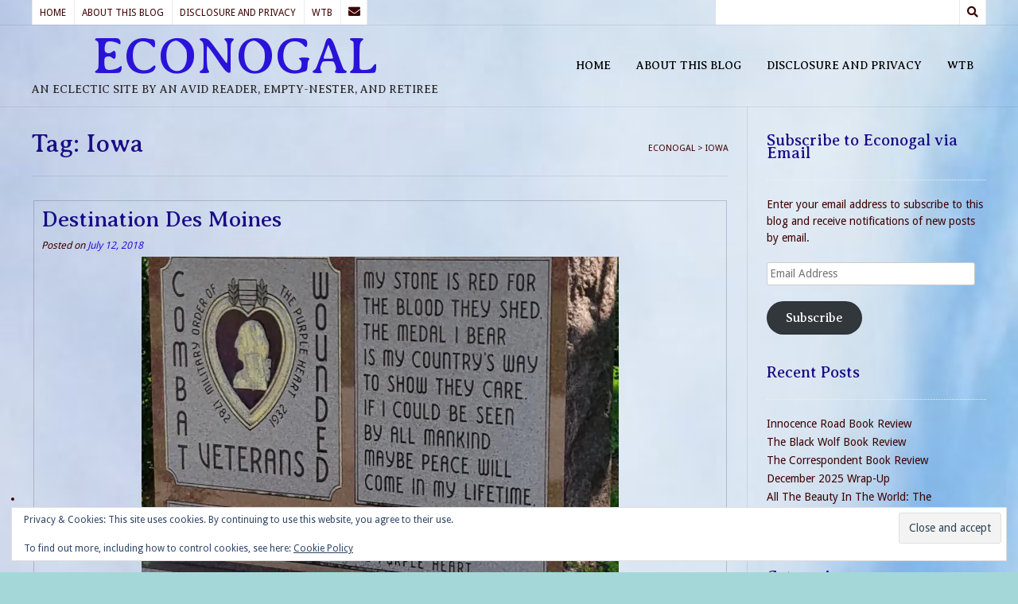

--- FILE ---
content_type: text/html; charset=UTF-8
request_url: https://www.econogal.com/tag/iowa/
body_size: 18238
content:
<!DOCTYPE html><!-- Nikkon.ORG -->
<html lang="en-US">
<head>
<meta charset="UTF-8">
<meta name="viewport" content="width=device-width, initial-scale=1">
<link rel="profile" href="http://gmpg.org/xfn/11">
<link rel="pingback" href="https://www.econogal.com/xmlrpc.php">
<meta name='robots' content='index, follow, max-image-preview:large, max-snippet:-1, max-video-preview:-1' />
<!-- Jetpack Site Verification Tags -->
<meta name="google-site-verification" content="google533ddd1f3fd14d8e.html" />

	<!-- This site is optimized with the Yoast SEO plugin v26.7 - https://yoast.com/wordpress/plugins/seo/ -->
	<title>Iowa Archives - ECONOGAL</title>
	<link rel="canonical" href="https://www.econogal.com/tag/iowa/" />
	<meta property="og:locale" content="en_US" />
	<meta property="og:type" content="article" />
	<meta property="og:title" content="Iowa Archives - ECONOGAL" />
	<meta property="og:url" content="https://www.econogal.com/tag/iowa/" />
	<meta property="og:site_name" content="ECONOGAL" />
	<meta name="twitter:card" content="summary_large_image" />
	<meta name="twitter:site" content="@Econogal" />
	<script type="application/ld+json" class="yoast-schema-graph">{"@context":"https://schema.org","@graph":[{"@type":"CollectionPage","@id":"https://www.econogal.com/tag/iowa/","url":"https://www.econogal.com/tag/iowa/","name":"Iowa Archives - ECONOGAL","isPartOf":{"@id":"https://www.econogal.com/#website"},"breadcrumb":{"@id":"https://www.econogal.com/tag/iowa/#breadcrumb"},"inLanguage":"en-US"},{"@type":"BreadcrumbList","@id":"https://www.econogal.com/tag/iowa/#breadcrumb","itemListElement":[{"@type":"ListItem","position":1,"name":"Home","item":"https://www.econogal.com/"},{"@type":"ListItem","position":2,"name":"Iowa"}]},{"@type":"WebSite","@id":"https://www.econogal.com/#website","url":"https://www.econogal.com/","name":"ECONOGAL","description":"An eclectic site by an avid reader, empty-nester, and retiree","publisher":{"@id":"https://www.econogal.com/#/schema/person/39840976476d0ce405b15e7ce65a3f89"},"potentialAction":[{"@type":"SearchAction","target":{"@type":"EntryPoint","urlTemplate":"https://www.econogal.com/?s={search_term_string}"},"query-input":{"@type":"PropertyValueSpecification","valueRequired":true,"valueName":"search_term_string"}}],"inLanguage":"en-US"},{"@type":["Person","Organization"],"@id":"https://www.econogal.com/#/schema/person/39840976476d0ce405b15e7ce65a3f89","name":"Econogal","image":{"@type":"ImageObject","inLanguage":"en-US","@id":"https://www.econogal.com/#/schema/person/image/","url":"https://secure.gravatar.com/avatar/00e3819feb881fec075901addfb736ff791c49fcca7f8eed533526349bf58cc6?s=96&d=blank&r=g","contentUrl":"https://secure.gravatar.com/avatar/00e3819feb881fec075901addfb736ff791c49fcca7f8eed533526349bf58cc6?s=96&d=blank&r=g","caption":"Econogal"},"logo":{"@id":"https://www.econogal.com/#/schema/person/image/"},"description":"An avid reader, empty-nester and retiree.","sameAs":["https://x.com/Econogal"]}]}</script>
	<!-- / Yoast SEO plugin. -->


<link rel='dns-prefetch' href='//www.econogal.com' />
<link rel='dns-prefetch' href='//stats.wp.com' />
<link rel='dns-prefetch' href='//fonts.googleapis.com' />
<link rel='dns-prefetch' href='//widgets.wp.com' />
<link rel='dns-prefetch' href='//s0.wp.com' />
<link rel='dns-prefetch' href='//0.gravatar.com' />
<link rel='dns-prefetch' href='//1.gravatar.com' />
<link rel='dns-prefetch' href='//2.gravatar.com' />
<link rel='dns-prefetch' href='//jetpack.wordpress.com' />
<link rel='dns-prefetch' href='//public-api.wordpress.com' />
<link rel='preconnect' href='//c0.wp.com' />
<link rel='preconnect' href='//i0.wp.com' />
<link rel="alternate" type="application/rss+xml" title="ECONOGAL &raquo; Feed" href="https://www.econogal.com/feed/" />
<link rel="alternate" type="application/rss+xml" title="ECONOGAL &raquo; Comments Feed" href="https://www.econogal.com/comments/feed/" />
<link rel="alternate" type="application/rss+xml" title="ECONOGAL &raquo; Iowa Tag Feed" href="https://www.econogal.com/tag/iowa/feed/" />
<style id='wp-img-auto-sizes-contain-inline-css' type='text/css'>
img:is([sizes=auto i],[sizes^="auto," i]){contain-intrinsic-size:3000px 1500px}
/*# sourceURL=wp-img-auto-sizes-contain-inline-css */
</style>
<style id='wp-emoji-styles-inline-css' type='text/css'>

	img.wp-smiley, img.emoji {
		display: inline !important;
		border: none !important;
		box-shadow: none !important;
		height: 1em !important;
		width: 1em !important;
		margin: 0 0.07em !important;
		vertical-align: -0.1em !important;
		background: none !important;
		padding: 0 !important;
	}
/*# sourceURL=wp-emoji-styles-inline-css */
</style>
<style id='wp-block-library-inline-css' type='text/css'>
:root{--wp-block-synced-color:#7a00df;--wp-block-synced-color--rgb:122,0,223;--wp-bound-block-color:var(--wp-block-synced-color);--wp-editor-canvas-background:#ddd;--wp-admin-theme-color:#007cba;--wp-admin-theme-color--rgb:0,124,186;--wp-admin-theme-color-darker-10:#006ba1;--wp-admin-theme-color-darker-10--rgb:0,107,160.5;--wp-admin-theme-color-darker-20:#005a87;--wp-admin-theme-color-darker-20--rgb:0,90,135;--wp-admin-border-width-focus:2px}@media (min-resolution:192dpi){:root{--wp-admin-border-width-focus:1.5px}}.wp-element-button{cursor:pointer}:root .has-very-light-gray-background-color{background-color:#eee}:root .has-very-dark-gray-background-color{background-color:#313131}:root .has-very-light-gray-color{color:#eee}:root .has-very-dark-gray-color{color:#313131}:root .has-vivid-green-cyan-to-vivid-cyan-blue-gradient-background{background:linear-gradient(135deg,#00d084,#0693e3)}:root .has-purple-crush-gradient-background{background:linear-gradient(135deg,#34e2e4,#4721fb 50%,#ab1dfe)}:root .has-hazy-dawn-gradient-background{background:linear-gradient(135deg,#faaca8,#dad0ec)}:root .has-subdued-olive-gradient-background{background:linear-gradient(135deg,#fafae1,#67a671)}:root .has-atomic-cream-gradient-background{background:linear-gradient(135deg,#fdd79a,#004a59)}:root .has-nightshade-gradient-background{background:linear-gradient(135deg,#330968,#31cdcf)}:root .has-midnight-gradient-background{background:linear-gradient(135deg,#020381,#2874fc)}:root{--wp--preset--font-size--normal:16px;--wp--preset--font-size--huge:42px}.has-regular-font-size{font-size:1em}.has-larger-font-size{font-size:2.625em}.has-normal-font-size{font-size:var(--wp--preset--font-size--normal)}.has-huge-font-size{font-size:var(--wp--preset--font-size--huge)}.has-text-align-center{text-align:center}.has-text-align-left{text-align:left}.has-text-align-right{text-align:right}.has-fit-text{white-space:nowrap!important}#end-resizable-editor-section{display:none}.aligncenter{clear:both}.items-justified-left{justify-content:flex-start}.items-justified-center{justify-content:center}.items-justified-right{justify-content:flex-end}.items-justified-space-between{justify-content:space-between}.screen-reader-text{border:0;clip-path:inset(50%);height:1px;margin:-1px;overflow:hidden;padding:0;position:absolute;width:1px;word-wrap:normal!important}.screen-reader-text:focus{background-color:#ddd;clip-path:none;color:#444;display:block;font-size:1em;height:auto;left:5px;line-height:normal;padding:15px 23px 14px;text-decoration:none;top:5px;width:auto;z-index:100000}html :where(.has-border-color){border-style:solid}html :where([style*=border-top-color]){border-top-style:solid}html :where([style*=border-right-color]){border-right-style:solid}html :where([style*=border-bottom-color]){border-bottom-style:solid}html :where([style*=border-left-color]){border-left-style:solid}html :where([style*=border-width]){border-style:solid}html :where([style*=border-top-width]){border-top-style:solid}html :where([style*=border-right-width]){border-right-style:solid}html :where([style*=border-bottom-width]){border-bottom-style:solid}html :where([style*=border-left-width]){border-left-style:solid}html :where(img[class*=wp-image-]){height:auto;max-width:100%}:where(figure){margin:0 0 1em}html :where(.is-position-sticky){--wp-admin--admin-bar--position-offset:var(--wp-admin--admin-bar--height,0px)}@media screen and (max-width:600px){html :where(.is-position-sticky){--wp-admin--admin-bar--position-offset:0px}}

/*# sourceURL=wp-block-library-inline-css */
</style><style id='wp-block-archives-inline-css' type='text/css'>
.wp-block-archives{box-sizing:border-box}.wp-block-archives-dropdown label{display:block}
/*# sourceURL=https://c0.wp.com/c/6.9/wp-includes/blocks/archives/style.min.css */
</style>
<style id='wp-block-latest-posts-inline-css' type='text/css'>
.wp-block-latest-posts{box-sizing:border-box}.wp-block-latest-posts.alignleft{margin-right:2em}.wp-block-latest-posts.alignright{margin-left:2em}.wp-block-latest-posts.wp-block-latest-posts__list{list-style:none}.wp-block-latest-posts.wp-block-latest-posts__list li{clear:both;overflow-wrap:break-word}.wp-block-latest-posts.is-grid{display:flex;flex-wrap:wrap}.wp-block-latest-posts.is-grid li{margin:0 1.25em 1.25em 0;width:100%}@media (min-width:600px){.wp-block-latest-posts.columns-2 li{width:calc(50% - .625em)}.wp-block-latest-posts.columns-2 li:nth-child(2n){margin-right:0}.wp-block-latest-posts.columns-3 li{width:calc(33.33333% - .83333em)}.wp-block-latest-posts.columns-3 li:nth-child(3n){margin-right:0}.wp-block-latest-posts.columns-4 li{width:calc(25% - .9375em)}.wp-block-latest-posts.columns-4 li:nth-child(4n){margin-right:0}.wp-block-latest-posts.columns-5 li{width:calc(20% - 1em)}.wp-block-latest-posts.columns-5 li:nth-child(5n){margin-right:0}.wp-block-latest-posts.columns-6 li{width:calc(16.66667% - 1.04167em)}.wp-block-latest-posts.columns-6 li:nth-child(6n){margin-right:0}}:root :where(.wp-block-latest-posts.is-grid){padding:0}:root :where(.wp-block-latest-posts.wp-block-latest-posts__list){padding-left:0}.wp-block-latest-posts__post-author,.wp-block-latest-posts__post-date{display:block;font-size:.8125em}.wp-block-latest-posts__post-excerpt,.wp-block-latest-posts__post-full-content{margin-bottom:1em;margin-top:.5em}.wp-block-latest-posts__featured-image a{display:inline-block}.wp-block-latest-posts__featured-image img{height:auto;max-width:100%;width:auto}.wp-block-latest-posts__featured-image.alignleft{float:left;margin-right:1em}.wp-block-latest-posts__featured-image.alignright{float:right;margin-left:1em}.wp-block-latest-posts__featured-image.aligncenter{margin-bottom:1em;text-align:center}
/*# sourceURL=https://c0.wp.com/c/6.9/wp-includes/blocks/latest-posts/style.min.css */
</style>
<style id='global-styles-inline-css' type='text/css'>
:root{--wp--preset--aspect-ratio--square: 1;--wp--preset--aspect-ratio--4-3: 4/3;--wp--preset--aspect-ratio--3-4: 3/4;--wp--preset--aspect-ratio--3-2: 3/2;--wp--preset--aspect-ratio--2-3: 2/3;--wp--preset--aspect-ratio--16-9: 16/9;--wp--preset--aspect-ratio--9-16: 9/16;--wp--preset--color--black: #000000;--wp--preset--color--cyan-bluish-gray: #abb8c3;--wp--preset--color--white: #ffffff;--wp--preset--color--pale-pink: #f78da7;--wp--preset--color--vivid-red: #cf2e2e;--wp--preset--color--luminous-vivid-orange: #ff6900;--wp--preset--color--luminous-vivid-amber: #fcb900;--wp--preset--color--light-green-cyan: #7bdcb5;--wp--preset--color--vivid-green-cyan: #00d084;--wp--preset--color--pale-cyan-blue: #8ed1fc;--wp--preset--color--vivid-cyan-blue: #0693e3;--wp--preset--color--vivid-purple: #9b51e0;--wp--preset--gradient--vivid-cyan-blue-to-vivid-purple: linear-gradient(135deg,rgb(6,147,227) 0%,rgb(155,81,224) 100%);--wp--preset--gradient--light-green-cyan-to-vivid-green-cyan: linear-gradient(135deg,rgb(122,220,180) 0%,rgb(0,208,130) 100%);--wp--preset--gradient--luminous-vivid-amber-to-luminous-vivid-orange: linear-gradient(135deg,rgb(252,185,0) 0%,rgb(255,105,0) 100%);--wp--preset--gradient--luminous-vivid-orange-to-vivid-red: linear-gradient(135deg,rgb(255,105,0) 0%,rgb(207,46,46) 100%);--wp--preset--gradient--very-light-gray-to-cyan-bluish-gray: linear-gradient(135deg,rgb(238,238,238) 0%,rgb(169,184,195) 100%);--wp--preset--gradient--cool-to-warm-spectrum: linear-gradient(135deg,rgb(74,234,220) 0%,rgb(151,120,209) 20%,rgb(207,42,186) 40%,rgb(238,44,130) 60%,rgb(251,105,98) 80%,rgb(254,248,76) 100%);--wp--preset--gradient--blush-light-purple: linear-gradient(135deg,rgb(255,206,236) 0%,rgb(152,150,240) 100%);--wp--preset--gradient--blush-bordeaux: linear-gradient(135deg,rgb(254,205,165) 0%,rgb(254,45,45) 50%,rgb(107,0,62) 100%);--wp--preset--gradient--luminous-dusk: linear-gradient(135deg,rgb(255,203,112) 0%,rgb(199,81,192) 50%,rgb(65,88,208) 100%);--wp--preset--gradient--pale-ocean: linear-gradient(135deg,rgb(255,245,203) 0%,rgb(182,227,212) 50%,rgb(51,167,181) 100%);--wp--preset--gradient--electric-grass: linear-gradient(135deg,rgb(202,248,128) 0%,rgb(113,206,126) 100%);--wp--preset--gradient--midnight: linear-gradient(135deg,rgb(2,3,129) 0%,rgb(40,116,252) 100%);--wp--preset--font-size--small: 13px;--wp--preset--font-size--medium: 20px;--wp--preset--font-size--large: 36px;--wp--preset--font-size--x-large: 42px;--wp--preset--spacing--20: 0.44rem;--wp--preset--spacing--30: 0.67rem;--wp--preset--spacing--40: 1rem;--wp--preset--spacing--50: 1.5rem;--wp--preset--spacing--60: 2.25rem;--wp--preset--spacing--70: 3.38rem;--wp--preset--spacing--80: 5.06rem;--wp--preset--shadow--natural: 6px 6px 9px rgba(0, 0, 0, 0.2);--wp--preset--shadow--deep: 12px 12px 50px rgba(0, 0, 0, 0.4);--wp--preset--shadow--sharp: 6px 6px 0px rgba(0, 0, 0, 0.2);--wp--preset--shadow--outlined: 6px 6px 0px -3px rgb(255, 255, 255), 6px 6px rgb(0, 0, 0);--wp--preset--shadow--crisp: 6px 6px 0px rgb(0, 0, 0);}:where(.is-layout-flex){gap: 0.5em;}:where(.is-layout-grid){gap: 0.5em;}body .is-layout-flex{display: flex;}.is-layout-flex{flex-wrap: wrap;align-items: center;}.is-layout-flex > :is(*, div){margin: 0;}body .is-layout-grid{display: grid;}.is-layout-grid > :is(*, div){margin: 0;}:where(.wp-block-columns.is-layout-flex){gap: 2em;}:where(.wp-block-columns.is-layout-grid){gap: 2em;}:where(.wp-block-post-template.is-layout-flex){gap: 1.25em;}:where(.wp-block-post-template.is-layout-grid){gap: 1.25em;}.has-black-color{color: var(--wp--preset--color--black) !important;}.has-cyan-bluish-gray-color{color: var(--wp--preset--color--cyan-bluish-gray) !important;}.has-white-color{color: var(--wp--preset--color--white) !important;}.has-pale-pink-color{color: var(--wp--preset--color--pale-pink) !important;}.has-vivid-red-color{color: var(--wp--preset--color--vivid-red) !important;}.has-luminous-vivid-orange-color{color: var(--wp--preset--color--luminous-vivid-orange) !important;}.has-luminous-vivid-amber-color{color: var(--wp--preset--color--luminous-vivid-amber) !important;}.has-light-green-cyan-color{color: var(--wp--preset--color--light-green-cyan) !important;}.has-vivid-green-cyan-color{color: var(--wp--preset--color--vivid-green-cyan) !important;}.has-pale-cyan-blue-color{color: var(--wp--preset--color--pale-cyan-blue) !important;}.has-vivid-cyan-blue-color{color: var(--wp--preset--color--vivid-cyan-blue) !important;}.has-vivid-purple-color{color: var(--wp--preset--color--vivid-purple) !important;}.has-black-background-color{background-color: var(--wp--preset--color--black) !important;}.has-cyan-bluish-gray-background-color{background-color: var(--wp--preset--color--cyan-bluish-gray) !important;}.has-white-background-color{background-color: var(--wp--preset--color--white) !important;}.has-pale-pink-background-color{background-color: var(--wp--preset--color--pale-pink) !important;}.has-vivid-red-background-color{background-color: var(--wp--preset--color--vivid-red) !important;}.has-luminous-vivid-orange-background-color{background-color: var(--wp--preset--color--luminous-vivid-orange) !important;}.has-luminous-vivid-amber-background-color{background-color: var(--wp--preset--color--luminous-vivid-amber) !important;}.has-light-green-cyan-background-color{background-color: var(--wp--preset--color--light-green-cyan) !important;}.has-vivid-green-cyan-background-color{background-color: var(--wp--preset--color--vivid-green-cyan) !important;}.has-pale-cyan-blue-background-color{background-color: var(--wp--preset--color--pale-cyan-blue) !important;}.has-vivid-cyan-blue-background-color{background-color: var(--wp--preset--color--vivid-cyan-blue) !important;}.has-vivid-purple-background-color{background-color: var(--wp--preset--color--vivid-purple) !important;}.has-black-border-color{border-color: var(--wp--preset--color--black) !important;}.has-cyan-bluish-gray-border-color{border-color: var(--wp--preset--color--cyan-bluish-gray) !important;}.has-white-border-color{border-color: var(--wp--preset--color--white) !important;}.has-pale-pink-border-color{border-color: var(--wp--preset--color--pale-pink) !important;}.has-vivid-red-border-color{border-color: var(--wp--preset--color--vivid-red) !important;}.has-luminous-vivid-orange-border-color{border-color: var(--wp--preset--color--luminous-vivid-orange) !important;}.has-luminous-vivid-amber-border-color{border-color: var(--wp--preset--color--luminous-vivid-amber) !important;}.has-light-green-cyan-border-color{border-color: var(--wp--preset--color--light-green-cyan) !important;}.has-vivid-green-cyan-border-color{border-color: var(--wp--preset--color--vivid-green-cyan) !important;}.has-pale-cyan-blue-border-color{border-color: var(--wp--preset--color--pale-cyan-blue) !important;}.has-vivid-cyan-blue-border-color{border-color: var(--wp--preset--color--vivid-cyan-blue) !important;}.has-vivid-purple-border-color{border-color: var(--wp--preset--color--vivid-purple) !important;}.has-vivid-cyan-blue-to-vivid-purple-gradient-background{background: var(--wp--preset--gradient--vivid-cyan-blue-to-vivid-purple) !important;}.has-light-green-cyan-to-vivid-green-cyan-gradient-background{background: var(--wp--preset--gradient--light-green-cyan-to-vivid-green-cyan) !important;}.has-luminous-vivid-amber-to-luminous-vivid-orange-gradient-background{background: var(--wp--preset--gradient--luminous-vivid-amber-to-luminous-vivid-orange) !important;}.has-luminous-vivid-orange-to-vivid-red-gradient-background{background: var(--wp--preset--gradient--luminous-vivid-orange-to-vivid-red) !important;}.has-very-light-gray-to-cyan-bluish-gray-gradient-background{background: var(--wp--preset--gradient--very-light-gray-to-cyan-bluish-gray) !important;}.has-cool-to-warm-spectrum-gradient-background{background: var(--wp--preset--gradient--cool-to-warm-spectrum) !important;}.has-blush-light-purple-gradient-background{background: var(--wp--preset--gradient--blush-light-purple) !important;}.has-blush-bordeaux-gradient-background{background: var(--wp--preset--gradient--blush-bordeaux) !important;}.has-luminous-dusk-gradient-background{background: var(--wp--preset--gradient--luminous-dusk) !important;}.has-pale-ocean-gradient-background{background: var(--wp--preset--gradient--pale-ocean) !important;}.has-electric-grass-gradient-background{background: var(--wp--preset--gradient--electric-grass) !important;}.has-midnight-gradient-background{background: var(--wp--preset--gradient--midnight) !important;}.has-small-font-size{font-size: var(--wp--preset--font-size--small) !important;}.has-medium-font-size{font-size: var(--wp--preset--font-size--medium) !important;}.has-large-font-size{font-size: var(--wp--preset--font-size--large) !important;}.has-x-large-font-size{font-size: var(--wp--preset--font-size--x-large) !important;}
/*# sourceURL=global-styles-inline-css */
</style>

<style id='classic-theme-styles-inline-css' type='text/css'>
/*! This file is auto-generated */
.wp-block-button__link{color:#fff;background-color:#32373c;border-radius:9999px;box-shadow:none;text-decoration:none;padding:calc(.667em + 2px) calc(1.333em + 2px);font-size:1.125em}.wp-block-file__button{background:#32373c;color:#fff;text-decoration:none}
/*# sourceURL=/wp-includes/css/classic-themes.min.css */
</style>
<link rel='stylesheet' id='sow-social-media-buttons-atom-2defa625f2ba-css' href='https://www.econogal.com/wp-content/uploads/siteorigin-widgets/sow-social-media-buttons-atom-2defa625f2ba.css?ver=6.9' type='text/css' media='all' />
<link rel='stylesheet' id='customizer_nikkon_fonts-css' href='//fonts.googleapis.com/css?family=Droid+Sans%3Aregular%2C700%7CAveria+Serif+Libre%3Aregular%2Citalic%2C700%26subset%3Dlatin%2C' type='text/css' media='screen' />
<link rel='stylesheet' id='nikkon-body-font-default-css' href='//fonts.googleapis.com/css?family=Open+Sans%3A400%2C300%2C300italic%2C400italic%2C600%2C600italic%2C700%2C700italic&#038;ver=1.2.02' type='text/css' media='all' />
<link rel='stylesheet' id='nikkon-heading-font-default-css' href='//fonts.googleapis.com/css?family=Dosis%3A400%2C300%2C500%2C600%2C700&#038;ver=1.2.02' type='text/css' media='all' />
<link rel='stylesheet' id='nikkon-font-awesome-css' href='https://www.econogal.com/wp-content/themes/nikkon/includes/font-awesome/css/all.min.css?ver=5.11.2' type='text/css' media='all' />
<link rel='stylesheet' id='nikkon-style-css' href='https://www.econogal.com/wp-content/themes/nikkon/style.css?ver=1.2.02' type='text/css' media='all' />
<link rel='stylesheet' id='jetpack_likes-css' href='https://c0.wp.com/p/jetpack/15.4/modules/likes/style.css' type='text/css' media='all' />
<link rel='stylesheet' id='jetpack-subscriptions-css' href='https://c0.wp.com/p/jetpack/15.4/_inc/build/subscriptions/subscriptions.min.css' type='text/css' media='all' />
<link rel='stylesheet' id='tablepress-default-css' href='https://www.econogal.com/wp-content/plugins/tablepress/css/build/default.css?ver=3.2.6' type='text/css' media='all' />
<link rel='stylesheet' id='sharedaddy-css' href='https://c0.wp.com/p/jetpack/15.4/modules/sharedaddy/sharing.css' type='text/css' media='all' />
<link rel='stylesheet' id='social-logos-css' href='https://c0.wp.com/p/jetpack/15.4/_inc/social-logos/social-logos.min.css' type='text/css' media='all' />
<script type="text/javascript" src="https://c0.wp.com/c/6.9/wp-includes/js/jquery/jquery.min.js" id="jquery-core-js"></script>
<script type="text/javascript" src="https://c0.wp.com/c/6.9/wp-includes/js/jquery/jquery-migrate.min.js" id="jquery-migrate-js"></script>
<link rel="https://api.w.org/" href="https://www.econogal.com/wp-json/" /><link rel="alternate" title="JSON" type="application/json" href="https://www.econogal.com/wp-json/wp/v2/tags/562" /><link rel="EditURI" type="application/rsd+xml" title="RSD" href="https://www.econogal.com/xmlrpc.php?rsd" />
<meta name="generator" content="WordPress 6.9" />
	<style>img#wpstats{display:none}</style>
		<style type="text/css">.recentcomments a{display:inline !important;padding:0 !important;margin:0 !important;}</style><style type="text/css" id="custom-background-css">
body.custom-background { background-color: #a4d8d8; background-image: url("https://www.econogal.com/wp-content/uploads/2017/10/Cropped-Background-2.jpg"); background-position: left bottom; background-size: cover; background-repeat: no-repeat; background-attachment: fixed; }
</style>
	<link rel="icon" href="https://i0.wp.com/www.econogal.com/wp-content/uploads/2017/07/cropped-IMG_20140411_102347-e1499271545187-1.jpg?fit=32%2C32&#038;ssl=1" sizes="32x32" />
<link rel="icon" href="https://i0.wp.com/www.econogal.com/wp-content/uploads/2017/07/cropped-IMG_20140411_102347-e1499271545187-1.jpg?fit=192%2C192&#038;ssl=1" sizes="192x192" />
<link rel="apple-touch-icon" href="https://i0.wp.com/www.econogal.com/wp-content/uploads/2017/07/cropped-IMG_20140411_102347-e1499271545187-1.jpg?fit=180%2C180&#038;ssl=1" />
<meta name="msapplication-TileImage" content="https://i0.wp.com/www.econogal.com/wp-content/uploads/2017/07/cropped-IMG_20140411_102347-e1499271545187-1.jpg?fit=270%2C270&#038;ssl=1" />
<style id='nikkon-custom-css-inline-css' type='text/css'>
#comments .form-submit #submit,
				.search-block .search-submit,
				.side-aligned-social a.social-icon,
				.no-results-btn,
				button,
				input[type="button"],
				input[type="reset"],
				input[type="submit"],
				.woocommerce ul.products li.product a.add_to_cart_button, .woocommerce-page ul.products li.product a.add_to_cart_button,
				.woocommerce ul.products li.product .onsale, .woocommerce-page ul.products li.product .onsale,
				.woocommerce button.button.alt,
				.woocommerce-page button.button.alt,
				.woocommerce input.button.alt:hover,
				.woocommerce-page #content input.button.alt:hover,
				.woocommerce .cart-collaterals .shipping_calculator .button,
				.woocommerce-page .cart-collaterals .shipping_calculator .button,
				.woocommerce a.button,
				.woocommerce-page a.button,
				.woocommerce input.button,
				.woocommerce-page #content input.button,
				.woocommerce-page input.button,
				.woocommerce #review_form #respond .form-submit input,
				.woocommerce-page #review_form #respond .form-submit input,
				.woocommerce-cart .wc-proceed-to-checkout a.checkout-button:hover,
				.single-product span.onsale,
				.main-navigation ul ul a:hover,
				.main-navigation ul ul li.current-menu-item > a,
				.main-navigation ul ul li.current_page_item > a,
				.main-navigation ul ul li.current-menu-parent > a,
				.main-navigation ul ul li.current_page_parent > a,
				.main-navigation ul ul li.current-menu-ancestor > a,
				.main-navigation ul ul li.current_page_ancestor > a,
				.main-navigation button,
				.wpcf7-submit,
				.wp-paginate li a:hover,
				.wp-paginate li a:active,
				.wp-paginate li .current,
				.wp-paginate.wpp-modern-grey li a:hover,
				.wp-paginate.wpp-modern-grey li .current,
				.main-navigation li.nikkon-menu-button .nav-span-block{background:inherit;background-color:#2a13d8;}.wp-block-quote:not(.is-large),
				.wp-block-quote:not(.is-style-large){border-left-color:#2a13d8;}a,
				.content-area .entry-content a,
				#comments a,
				.post-edit-link,
				.site-title a,
				.error-404.not-found .page-header .page-title span,
				.search-button .fa-search,
				.header-cart-checkout.cart-has-items .fa-shopping-cart,
				.main-navigation ul#primary-menu > li > a:hover,
				.main-navigation ul#primary-menu > li.current-menu-item > a,
				.main-navigation ul#primary-menu > li.current-menu-ancestor > a,
				.main-navigation ul#primary-menu > li.current-menu-parent > a,
				.main-navigation ul#primary-menu > li.current_page_parent > a,
				.main-navigation ul#primary-menu > li.current_page_ancestor > a{color:#2a13d8;}.main-navigation button:hover,
				#comments .form-submit #submit:hover,
				.search-block .search-submit:hover,
				.no-results-btn:hover,
				button,
				input[type="button"],
				input[type="reset"],
				input[type="submit"],
				.woocommerce input.button.alt,
				.woocommerce-page #content input.button.alt,
				.woocommerce .cart-collaterals .shipping_calculator .button,
				.woocommerce-page .cart-collaterals .shipping_calculator .button,
				.woocommerce a.button:hover,
				.woocommerce-page a.button:hover,
				.woocommerce input.button:hover,
				.woocommerce-page #content input.button:hover,
				.woocommerce-page input.button:hover,
				.woocommerce ul.products li.product a.add_to_cart_button:hover, .woocommerce-page ul.products li.product a.add_to_cart_button:hover,
				.woocommerce button.button.alt:hover,
				.woocommerce-page button.button.alt:hover,
				.woocommerce #review_form #respond .form-submit input:hover,
				.woocommerce-page #review_form #respond .form-submit input:hover,
				.woocommerce-cart .wc-proceed-to-checkout a.checkout-button,
				.main-navigation li.nikkon-menu-button .nav-span-block:hover,
				.wpcf7-submit:hover{background:inherit;background-color:#000000;}a:hover,
				.nikkon-header-nav ul li a:hover,
				.content-area .entry-content a:hover,
				.header-social .social-icon:hover,
				.widget-area .widget a:hover,
				.site-footer-widgets .widget a:hover,
				.site-footer .widget a:hover,
				.search-btn:hover,
				.search-button .fa-search:hover,
				.woocommerce #content div.product p.price,
				.woocommerce-page #content div.product p.price,
				.woocommerce-page div.product p.price,
				.woocommerce #content div.product span.price,
				.woocommerce div.product span.price,
				.woocommerce-page #content div.product span.price,
				.woocommerce-page div.product span.price,
				.woocommerce #content div.product .woocommerce-tabs ul.tabs li.active,
				.woocommerce div.product .woocommerce-tabs ul.tabs li.active,
				.woocommerce-page #content div.product .woocommerce-tabs ul.tabs li.active,
				.woocommerce-page div.product .woocommerce-tabs ul.tabs li.active{color:#000000;}body,
				.widget-area .widget a{font-family:"Droid Sans","Helvetica Neue",sans-serif;}body,
                .widget-area .widget a{color:#3d0303;}h1, h2, h3, h4, h5, h6,
                h1 a, h2 a, h3 a, h4 a, h5 a, h6 a,
                .widget-area .widget-title,
                .main-navigation ul li a,
                .woocommerce table.cart th,
                .woocommerce-page #content table.cart th,
                .woocommerce-page table.cart th,
                .woocommerce input.button.alt,
                .woocommerce-page #content input.button.alt,
                .woocommerce table.cart input,
                .woocommerce-page #content table.cart input,
                .woocommerce-page table.cart input,
                button, input[type="button"],
                input[type="reset"],
                input[type="submit"]{font-family:"Averia Serif Libre","Helvetica Neue",sans-serif;}h1, h2, h3, h4, h5, h6,
                h1 a, h2 a, h3 a, h4 a, h5 a, h6 a,
                .widget-area .widget-title{color:#1b0d87;}
/*# sourceURL=nikkon-custom-css-inline-css */
</style>
<link rel='stylesheet' id='metaslider-coin-slider-css' href='https://www.econogal.com/wp-content/plugins/ml-slider/assets/sliders/coin-slider/coin-slider-styles.css?ver=3.104.0' type='text/css' media='all' property='stylesheet' />
<link rel='stylesheet' id='metaslider-public-css' href='https://www.econogal.com/wp-content/plugins/ml-slider/assets/metaslider/public.css?ver=3.104.0' type='text/css' media='all' property='stylesheet' />
<style id='metaslider-public-inline-css' type='text/css'>
@media only screen and (max-width: 767px) { .hide-arrows-smartphone .flex-direction-nav, .hide-navigation-smartphone .flex-control-paging, .hide-navigation-smartphone .flex-control-nav, .hide-navigation-smartphone .filmstrip, .hide-slideshow-smartphone, .metaslider-hidden-content.hide-smartphone{ display: none!important; }}@media only screen and (min-width : 768px) and (max-width: 1023px) { .hide-arrows-tablet .flex-direction-nav, .hide-navigation-tablet .flex-control-paging, .hide-navigation-tablet .flex-control-nav, .hide-navigation-tablet .filmstrip, .hide-slideshow-tablet, .metaslider-hidden-content.hide-tablet{ display: none!important; }}@media only screen and (min-width : 1024px) and (max-width: 1439px) { .hide-arrows-laptop .flex-direction-nav, .hide-navigation-laptop .flex-control-paging, .hide-navigation-laptop .flex-control-nav, .hide-navigation-laptop .filmstrip, .hide-slideshow-laptop, .metaslider-hidden-content.hide-laptop{ display: none!important; }}@media only screen and (min-width : 1440px) { .hide-arrows-desktop .flex-direction-nav, .hide-navigation-desktop .flex-control-paging, .hide-navigation-desktop .flex-control-nav, .hide-navigation-desktop .filmstrip, .hide-slideshow-desktop, .metaslider-hidden-content.hide-desktop{ display: none!important; }}
/*# sourceURL=metaslider-public-inline-css */
</style>
<link rel='stylesheet' id='metaslider-pro-public-css' href='https://www.econogal.com/wp-content/plugins/ml-slider-pro/assets/public.css?ver=2.52.0' type='text/css' media='all' property='stylesheet' />
<link rel='stylesheet' id='genericons-css' href='https://c0.wp.com/p/jetpack/15.4/_inc/genericons/genericons/genericons.css' type='text/css' media='all' />
<link rel='stylesheet' id='jetpack_social_media_icons_widget-css' href='https://c0.wp.com/p/jetpack/15.4/modules/widgets/social-media-icons/style.css' type='text/css' media='all' />
<link rel='stylesheet' id='eu-cookie-law-style-css' href='https://c0.wp.com/p/jetpack/15.4/modules/widgets/eu-cookie-law/style.css' type='text/css' media='all' />
<link rel='stylesheet' id='sow-social-media-buttons-atom-1c91d25e356b-css' href='https://www.econogal.com/wp-content/uploads/siteorigin-widgets/sow-social-media-buttons-atom-1c91d25e356b.css?ver=6.9' type='text/css' media='all' />
<link rel='stylesheet' id='siteorigin-widget-icon-font-fontawesome-css' href='https://www.econogal.com/wp-content/plugins/so-widgets-bundle/icons/fontawesome/style.css?ver=6.9' type='text/css' media='all' />
</head>
<body class="archive tag tag-iowa tag-562 custom-background wp-theme-nikkon metaslider-plugin">
<div id="page" class="hfeed site nikkon-no-slider">
	
	
		
		
	
	<div class="site-top-bar site-header-layout-three">
		
		<div class="site-container">
			
			<div class="site-top-bar-left">
				
				<div class="nikkon-header-nav"><ul id="menu-home" class="menu"><li id="menu-item-203" class="menu-item menu-item-type-custom menu-item-object-custom menu-item-home menu-item-203"><a href="https://www.econogal.com">Home</a></li>
<li id="menu-item-219" class="menu-item menu-item-type-post_type menu-item-object-page menu-item-219"><a href="https://www.econogal.com/blog/">About This Blog</a></li>
<li id="menu-item-1120" class="menu-item menu-item-type-post_type menu-item-object-page menu-item-privacy-policy menu-item-1120"><a rel="privacy-policy" href="https://www.econogal.com/disclosure-and-privacy/">Disclosure and Privacy</a></li>
<li id="menu-item-7471" class="menu-item menu-item-type-post_type menu-item-object-page menu-item-7471"><a href="https://www.econogal.com/wtb/">WTB</a></li>
</ul></div>			
				<a href="mailto:&#101;c&#111;&#110;&#111;&#103;%61&#108;%40e%63%6fn%6fga&#108;%2e&#099;%6f%6d" title="Send Us an Email" class="social-icon social-email"><i class="fas fa-envelope"></i></a>				
			</div>
			
			<div class="site-top-bar-right">
				
									<div class="menu-search">
				    	<i class="fas fa-search search-btn"></i>
				    </div>
								
								
			</div>
			
						    <div class="search-block">
			        <form role="search" method="get" class="search-form" action="https://www.econogal.com/">
	<label>
        <input type="search" class="search-field" placeholder="Search &amp; hit enter&hellip;" value="" name="s" />
    </label>
	<input type="submit" class="search-submit" value="&nbsp;" />
</form>			    </div>
						
			<div class="clearboth"></div>
		</div>
		
		<div class="clearboth"></div>
	</div>

<header id="masthead" class="site-header site-header-layout-three">
	
	<div class="site-container">
			
		<div class="site-branding">
			
			                <h1 class="site-title"><a href="https://www.econogal.com/" title="ECONOGAL" rel="home">ECONOGAL</a></h1>
                <h2 class="site-description">An eclectic site by an avid reader, empty-nester, and retiree</h2>
            			
		</div><!-- .site-branding -->
		
					<nav id="site-navigation" class="main-navigation" role="navigation">
				<button class="header-menu-button"><i class="fas fa-bars"></i><span>menu</span></button>
				<div id="main-menu" class="main-menu-container">
                    <div class="main-menu-inner">
                        <button class="main-menu-close"><i class="fas fa-angle-right"></i><i class="fas fa-angle-left"></i></button>
                        <div class="menu-home-container"><ul id="primary-menu" class="menu"><li class="menu-item menu-item-type-custom menu-item-object-custom menu-item-home menu-item-203"><a href="https://www.econogal.com">Home</a></li>
<li class="menu-item menu-item-type-post_type menu-item-object-page menu-item-219"><a href="https://www.econogal.com/blog/">About This Blog</a></li>
<li class="menu-item menu-item-type-post_type menu-item-object-page menu-item-privacy-policy menu-item-1120"><a rel="privacy-policy" href="https://www.econogal.com/disclosure-and-privacy/">Disclosure and Privacy</a></li>
<li class="menu-item menu-item-type-post_type menu-item-object-page menu-item-7471"><a href="https://www.econogal.com/wtb/">WTB</a></li>
</ul></div>                        
                                            </div>
				</div>
			</nav><!-- #site-navigation -->
				<div class="clearboth"></div>
		
	</div>
		
</header><!-- #masthead -->

		
	
	<div class="site-container content-container content-has-sidebar">
	<div id="primary" class="content-area ">
		<main id="main" class="site-main" role="main">

			
				        
        <header class="entry-header">
            
                            
                <h3 class="entry-title">Tag: <span>Iowa</span></h3>
                            
                        
                    
    	            		        <div class="breadcrumbs">
    		            <span property="itemListElement" typeof="ListItem"><a property="item" typeof="WebPage" title="Go to ECONOGAL." href="https://www.econogal.com" class="home" ><span property="name">ECONOGAL</span></a><meta property="position" content="1"></span> &gt; <span property="itemListElement" typeof="ListItem"><span property="name" class="archive taxonomy post_tag current-item">Iowa</span><meta property="url" content="https://www.econogal.com/tag/iowa/"><meta property="position" content="2"></span>    		        </div>
    	            	        
    	                
        </header><!-- .entry-header -->
    
    				
								
															
						<article id="post-2113" class="post-2113 post type-post status-publish format-standard hentry category-travel tag-better-homes-and-gardens-test-garden tag-des-moines tag-east-village tag-iowa tag-iowa-capitol tag-papajohn-sculpture-park tag-shopping blog-left-layout blog-style-postblock  blog-alt-odd">
	
		
					
			<div class="blog-post-blocks-inner blog-post-shape-square ">
			    
			    <div class="blog-post-blocks-inner-img" >
			    	<a href="https://www.econogal.com/2018/07/12/destination-des-moines/">
					    
					    					
					</a>
				</div>
				
				<div class="blog-blocks-content">
					<header class="entry-header">
						<h3 class="entry-title"><a href="https://www.econogal.com/2018/07/12/destination-des-moines/" rel="bookmark">Destination Des Moines</a></h3>						
																				<div class="entry-meta">
								<span class="posted-on">Posted on <a href="https://www.econogal.com/2018/07/12/destination-des-moines/" rel="bookmark"><time class="entry-date published updated" datetime="2018-07-12T12:59:56-06:00">July 12, 2018</time></a></span><span class="byline"> by <span class="author vcard"><a class="url fn n" href="https://www.econogal.com/author/econogal_3w42hc/">Econogal</a></span></span>							</div><!-- .entry-meta -->
																		</header><!-- .entry-header -->
					
											<div class="blog-blocks-content-inner">
							
														    
							    <div id="metaslider-id-2055" style="max-width: 600px; margin: 0 auto;" class="ml-slider-3-104-0 ml-slider-pro-2-52-0 metaslider metaslider-coin metaslider-2055 ml-slider has-dots-nav ms-theme-default" role="region" aria-label="Des Moines" data-height="800" data-width="600">
    <div id="metaslider_container_2055">
        <div id='metaslider_2055' class='coin-slider'>
<a href="javascript:void(0)" target="_self"><img data-recalc-dims="1" fetchpriority="high" decoding="async" src="https://i0.wp.com/www.econogal.com/wp-content/uploads/2018/07/Memorials-1.jpg?resize=600%2C800&#038;ssl=1" height="800" width="600" alt="" class="slider-2055 slide-2084 msDefaultImage" title="Memorials 1" style="display: none;" /></a>
<a href="javascript:void(0)" target="_self"><img data-recalc-dims="1" decoding="async" src="https://i0.wp.com/www.econogal.com/wp-content/uploads/2018/07/Memorials-2.jpg?resize=600%2C800&#038;ssl=1" height="800" width="600" alt="" class="slider-2055 slide-2085 msDefaultImage" title="Memorials 2" style="display: none;" /></a>
<a href="javascript:void(0)" target="_self"><img data-recalc-dims="1" decoding="async" src="https://i0.wp.com/www.econogal.com/wp-content/uploads/2018/07/Memorials-3.jpg?resize=600%2C800&#038;ssl=1" height="800" width="600" alt="" class="slider-2055 slide-2086 msDefaultImage" title="Memorials 3" style="display: none;" /></a>
<a href="javascript:void(0)" target="_self"><img data-recalc-dims="1" loading="lazy" decoding="async" src="https://i0.wp.com/www.econogal.com/wp-content/uploads/2018/07/Memorials-4.jpg?resize=600%2C800&#038;ssl=1" height="800" width="600" alt="" class="slider-2055 slide-2087 msDefaultImage" title="Memorials 4" style="display: none;" /></a>
<a href="javascript:void(0)" target="_self"><img data-recalc-dims="1" loading="lazy" decoding="async" src="https://i0.wp.com/www.econogal.com/wp-content/uploads/2018/07/Memorials-5.jpg?resize=600%2C800&#038;ssl=1" height="800" width="600" alt="" class="slider-2055 slide-2088 msDefaultImage" title="Memorials 5" style="display: none;" /></a>
<a href="javascript:void(0)" target="_self"><img data-recalc-dims="1" loading="lazy" decoding="async" src="https://i0.wp.com/www.econogal.com/wp-content/uploads/2018/07/Memorials-6.jpg?resize=600%2C800&#038;ssl=1" height="800" width="600" alt="" class="slider-2055 slide-2089 msDefaultImage" title="Memorials 6" style="display: none;" /></a>
<a href="javascript:void(0)" target="_self"><img data-recalc-dims="1" loading="lazy" decoding="async" src="https://i0.wp.com/www.econogal.com/wp-content/uploads/2018/07/Memorials-7.jpg?resize=600%2C800&#038;ssl=1" height="800" width="600" alt="" class="slider-2055 slide-2090 msDefaultImage" title="Memorials 7" style="display: none;" /></a>
<a href="javascript:void(0)" target="_self"><img data-recalc-dims="1" loading="lazy" decoding="async" src="https://i0.wp.com/www.econogal.com/wp-content/uploads/2018/07/Memorials-8.jpg?resize=600%2C800&#038;ssl=1" height="800" width="600" alt="" class="slider-2055 slide-2091 msDefaultImage" title="Memorials 8" style="display: none;" /></a>
<a href="javascript:void(0)" target="_self"><img data-recalc-dims="1" loading="lazy" decoding="async" src="https://i0.wp.com/www.econogal.com/wp-content/uploads/2018/07/Memorials-9.jpg?resize=600%2C800&#038;ssl=1" height="800" width="600" alt="" class="slider-2055 slide-2092 msDefaultImage" title="Memorials 9" style="display: none;" /></a>
<a href="javascript:void(0)" target="_self"><img data-recalc-dims="1" loading="lazy" decoding="async" src="https://i0.wp.com/www.econogal.com/wp-content/uploads/2018/07/Memorials-10.jpg?resize=600%2C800&#038;ssl=1" height="800" width="600" alt="" class="slider-2055 slide-2093 msDefaultImage" title="Memorials 10" style="display: none;" /></a>
<a href="javascript:void(0)" target="_self"><img data-recalc-dims="1" loading="lazy" decoding="async" src="https://i0.wp.com/www.econogal.com/wp-content/uploads/2018/07/Memorials-11.jpg?resize=600%2C800&#038;ssl=1" height="800" width="600" alt="" class="slider-2055 slide-2094 msDefaultImage" title="Memorials 11" style="display: none;" /></a>
<a href="javascript:void(0)" target="_self"><img data-recalc-dims="1" loading="lazy" decoding="async" src="https://i0.wp.com/www.econogal.com/wp-content/uploads/2018/07/Allspice-1.jpg?resize=600%2C800&#038;ssl=1" height="800" width="600" alt="" class="slider-2055 slide-2095 msDefaultImage" title="Allspice 1" style="display: none;" /></a>
<a href="javascript:void(0)" target="_self"><img data-recalc-dims="1" loading="lazy" decoding="async" src="https://i0.wp.com/www.econogal.com/wp-content/uploads/2018/07/Allspice-2.jpg?resize=600%2C800&#038;ssl=1" height="800" width="600" alt="" class="slider-2055 slide-2096 msDefaultImage" title="Allspice 2" style="display: none;" /></a>
<a href="javascript:void(0)" target="_self"><img data-recalc-dims="1" loading="lazy" decoding="async" src="https://i0.wp.com/www.econogal.com/wp-content/uploads/2018/07/Allspice-3.jpg?resize=600%2C800&#038;ssl=1" height="800" width="600" alt="" class="slider-2055 slide-2097 msDefaultImage" title="Allspice 3" style="display: none;" /></a>
<a href="javascript:void(0)" target="_self"><img data-recalc-dims="1" loading="lazy" decoding="async" src="https://i0.wp.com/www.econogal.com/wp-content/uploads/2018/07/Allspice-4.jpg?resize=600%2C800&#038;ssl=1" height="800" width="600" alt="" class="slider-2055 slide-2098 msDefaultImage" title="Allspice 4" style="display: none;" /></a>
<a href="javascript:void(0)" target="_self"><img data-recalc-dims="1" loading="lazy" decoding="async" src="https://i0.wp.com/www.econogal.com/wp-content/uploads/2018/07/Allspice-5.jpg?resize=600%2C800&#038;ssl=1" height="800" width="600" alt="" class="slider-2055 slide-2099 msDefaultImage" title="Allspice 5" style="display: none;" /></a>
<a href="javascript:void(0)" target="_self"><img data-recalc-dims="1" loading="lazy" decoding="async" src="https://i0.wp.com/www.econogal.com/wp-content/uploads/2018/07/Allspice-6.jpg?resize=600%2C800&#038;ssl=1" height="800" width="600" alt="" class="slider-2055 slide-2100 msDefaultImage" title="Allspice 6" style="display: none;" /></a>
<a href="javascript:void(0)" target="_self"><img data-recalc-dims="1" loading="lazy" decoding="async" src="https://i0.wp.com/www.econogal.com/wp-content/uploads/2018/07/Allspice-7.jpg?resize=600%2C800&#038;ssl=1" height="800" width="600" alt="" class="slider-2055 slide-2101 msDefaultImage" title="Allspice 7" style="display: none;" /></a>
<a href="javascript:void(0)" target="_self"><img data-recalc-dims="1" loading="lazy" decoding="async" src="https://i0.wp.com/www.econogal.com/wp-content/uploads/2018/07/Capitol-1.jpg?resize=600%2C800&#038;ssl=1" height="800" width="600" alt="" class="slider-2055 slide-2102 msDefaultImage" title="Capitol 1" style="display: none;" /></a>
<a href="javascript:void(0)" target="_self"><img data-recalc-dims="1" loading="lazy" decoding="async" src="https://i0.wp.com/www.econogal.com/wp-content/uploads/2018/07/Capitol-3.jpg?resize=600%2C800&#038;ssl=1" height="800" width="600" alt="" class="slider-2055 slide-2103 msDefaultImage" title="Capitol 3" style="display: none;" /></a>
<a href="javascript:void(0)" target="_self"><img data-recalc-dims="1" loading="lazy" decoding="async" src="https://i0.wp.com/www.econogal.com/wp-content/uploads/2018/07/Capitol-4.jpg?resize=600%2C800&#038;ssl=1" height="800" width="600" alt="" class="slider-2055 slide-2104 msDefaultImage" title="Capitol 4" style="display: none;" /></a>
<a href="javascript:void(0)" target="_self"><img data-recalc-dims="1" loading="lazy" decoding="async" src="https://i0.wp.com/www.econogal.com/wp-content/uploads/2018/07/Capitol-5.jpg?resize=600%2C800&#038;ssl=1" height="800" width="600" alt="" class="slider-2055 slide-2105 msDefaultImage" title="Capitol 5" style="display: none;" /></a>
<a href="javascript:void(0)" target="_self"><img data-recalc-dims="1" loading="lazy" decoding="async" src="https://i0.wp.com/www.econogal.com/wp-content/uploads/2018/07/Capitol-6.jpg?resize=600%2C800&#038;ssl=1" height="800" width="600" alt="" class="slider-2055 slide-2106 msDefaultImage" title="Capitol 6" style="display: none;" /></a>
<a href="javascript:void(0)" target="_self"><img data-recalc-dims="1" loading="lazy" decoding="async" src="https://i0.wp.com/www.econogal.com/wp-content/uploads/2018/07/East-Village-1.jpg?resize=600%2C800&#038;ssl=1" height="800" width="600" alt="" class="slider-2055 slide-2107 msDefaultImage" title="East Village 1" style="display: none;" /></a>
<a href="javascript:void(0)" target="_self"><img data-recalc-dims="1" loading="lazy" decoding="async" src="https://i0.wp.com/www.econogal.com/wp-content/uploads/2018/07/East-Village-2.jpg?resize=600%2C800&#038;ssl=1" height="800" width="600" alt="" class="slider-2055 slide-2108 msDefaultImage" title="East Village 2" style="display: none;" /></a>
<a href="javascript:void(0)" target="_self"><img data-recalc-dims="1" loading="lazy" decoding="async" src="https://i0.wp.com/www.econogal.com/wp-content/uploads/2018/07/East-Village-3.jpg?resize=600%2C800&#038;ssl=1" height="800" width="600" alt="" class="slider-2055 slide-2109 msDefaultImage" title="East Village 3" style="display: none;" /></a>
<a href="javascript:void(0)" target="_self"><img data-recalc-dims="1" loading="lazy" decoding="async" src="https://i0.wp.com/www.econogal.com/wp-content/uploads/2018/07/East-Village-4.jpg?resize=600%2C800&#038;ssl=1" height="800" width="600" alt="" class="slider-2055 slide-2110 msDefaultImage" title="East Village 4" style="display: none;" /></a>
<a href="javascript:void(0)" target="_self"><img data-recalc-dims="1" loading="lazy" decoding="async" src="https://i0.wp.com/www.econogal.com/wp-content/uploads/2018/07/East-Village-5.jpg?resize=600%2C800&#038;ssl=1" height="800" width="600" alt="" class="slider-2055 slide-2111 msDefaultImage" title="East Village 5" style="display: none;" /></a>
        </div>
        
    </div>
</div>
<p>Des Moines, Iowa is a great place to visit. On a recent trip we enjoyed perfect weather which allowed us to enjoy several parks as well as street boutique shopping. Anyone thinking of vacationing in the central part of the United States should consider this charming city for their destination.</p>
<h4>Iconic Capitol</h4>
<p>The capitol city of Iowa has a lot to offer. History buffs will enjoy touring both the capitol building and the surrounding grounds. As you can see from the pictures in the slide show, the building is currently undergoing a face-lift. The restoration project is in full swing. But from an aircraft above as well as when driving, one just notices the shining gold dome.</p>
<p>My favorite park is on the grounds of the capitol. The eclectic nature of the various monuments appealed to me. At first glance I thought the memorials were limited to the fallen Iowans of the various wars. There is even a tribute to those soldiers buried in Iowa who fought in the Revolutionary War. This memorial showcases the original colonies. Thus a great visual teaching tool for young visitors to the area.</p>
<p>But, the tributes are far-reaching. One of the most attention attracting monuments from a distance is Shattering Silence. This tribute to a landmark slavery case involving Ralph Montgomery is appropriately located closer to the Iowa Court of Appeals. For more information on the historic decision, <a href="https://www.nps.gov/subjects/ugrr/ntf_member/ntf_member_details.htm?SPFID=4556097&amp;SPFTerritory=NULL&amp;SPFType=NULL&amp;SPFKeywords=NULL" target="_blank" rel="noopener">click here. </a></p>
<p>Other key memorials include a gift from Japan and multiple trees planted. The Iowa government has produced a map of the grounds. I wish I had found this map prior to my visit. <a href="https://das.iowa.gov/capitol-complex-monuments" target="_blank" rel="noopener">Click here</a> for the map. I recommend printing the PDF version found on the link.</p>
<h2>Downtown</h2>
<p>Our downtown Des Moines stops included the East Village Shopping area, Papajohn Sculpture Park, and the Better Homes and Gardens Test Garden. Each offer metered parking. But only the Test Garden offered much shade. There are plenty of places to walk along the river as well.</p>
<h4>East Village</h4>
<p>I love old-fashioned shopping along city streets. More of the businesses are Mom and Pop stores. Furthermore, clothing boutiques allow you to express yourself. Unlike the chains, service tends to be a bit more personalized too.</p>
<p>East Village has much to offer. Boutiques like Aimee and Matilda Muse were fun to pop into. Clothing from casual to dressy filled the racks. Alongside the clothing stores were two great places for those who like to cook.</p>
<p>First was Kitchen Collage. This shop had everything you could imagine needing in a kitchen. Knives, cutting boards, dish towels, place mats and hundreds of gadgets. I bought a tool to turn my zucchini into noodles. Kitchen Collage would be an ideal place to shop for wedding gifts.</p>
<p>At the other end of the block is Allspice. This locally owned store is a must visit for cooks. In addition to a wide array of spices, the store offers olive oil and vinegar blends. The service here, like the other stops in East Village, was top-notch. I have already used the pickling spices I purchased. To visit Allspice online, <a href="https://allspiceonline.com/" target="_blank" rel="noopener">click here</a>.</p>
<h4>Papajohn Sculpture Park</h4>
<p>The Papajohn Sculpture Park commands attention. The large pieces have plenty of room. But they still have a larger than life appearance. My favorite is the spider. However, the attention stealer is titled Nomade. The art piece is 12,000 pounds of stainless steel painted white. The artist, Jaume Plensa hails from Spain. You can view more of his work by <a href="https://jaumeplensa.com/" target="_blank" rel="noopener">clicking here</a>.</p>
<p>Many families rambled across the park on the day we visited the area. This is a great place to let kids stretch their legs while absorbing this contemporary style of art. However, proper respect of the artwork is essential. The sculpture park is open from sunrise until midnight. The operating hours for the adjacent museum can be found by <a href="https://www.desmoinesartcenter.org/visit/pappajohn-sculpture-park" target="_blank" rel="noopener">clicking here</a>.</p>
<h4>Better Homes and Gardens Test Garden</h4>
<p>Just across the street from the Papajohn Sculpture Park is the Better Homes and Gardens Test Garden. We were fortunate to visit Des Moines on a Friday. Because the test garden is only open on Fridays from noon until 2 during the warmer months of the year.<br />
The test garden had a small crowd waiting at the gate for the guides to arrive. This was a key destination for many visitors. A series of steps leads down into the garden. Reservations were not required. However, groups of ten or more can arrange for guided tours. Our group was half that size. So no guided tour. But I found the master gardeners friendly and informative.</p>
<h4>Garden Highlights</h4>
<p>A ring of crabapples surround a fountain courtyard in the center of the garden. The shady spot offered tables for those working nearby to bring their sack lunch. Visitors needing a break could sit at the tables and soak in the view. The trees were planted 20 years ago. In the ensuing years a canopy has formed creating the shady oasis in the center. The guide I talked with indicated sun-loving plants were set out underneath the trees in the early years. As the trees matured, shade loving plants took the position at the base of the crabapples. Now there is deep shade. The trees and the fountain more than suffice to anchor the courtyard.</p>
<p>A pathway winds around the edge of the test garden. They types of plantings varied with the amount of sun. One corner had a vegetable and herb garden. The bell peppers were huge!</p>
<p>Readers of the magazine easily recognize various features in the garden. The planters and benches are picturesque. The groupings of plants were inspiring. But what I found most helpful were the identification labels. These labels named both the annuals and the permanent flowers and trees. If I lived and worked in downtown Des Moines, the Better Homes and Gardens Test Garden would be my lunch spot every Friday during the summer.</p>
<p>Following the request of the magazine, there are no photos of the test garden in my slide show. Visitors are allowed to take pictures for their own use. But not for any commercial use. Therefore, I am providing <a href="https://www.bhg.com/gardening/design/test-garden-secrets/visiting-the-test-garden/" target="_blank" rel="noopener">this link</a> to the test garden website.</p>
<p>This is just a taste of what Des Moines has to offer. The city deserves a repeat visit and a longer stay to further explore its treasures. Consider this great place for your next vacation destination.</p>
<div class="sharedaddy sd-sharing-enabled"><div class="robots-nocontent sd-block sd-social sd-social-icon-text sd-sharing"><h3 class="sd-title">Share this:</h3><div class="sd-content"><ul><li class="share-print"><a rel="nofollow noopener noreferrer"
				data-shared="sharing-print-2113"
				class="share-print sd-button share-icon"
				href="https://www.econogal.com/2018/07/12/destination-des-moines/?share=print"
				target="_blank"
				aria-labelledby="sharing-print-2113"
				>
				<span id="sharing-print-2113" hidden>Click to print (Opens in new window)</span>
				<span>Print</span>
			</a></li><li class="share-facebook"><a rel="nofollow noopener noreferrer"
				data-shared="sharing-facebook-2113"
				class="share-facebook sd-button share-icon"
				href="https://www.econogal.com/2018/07/12/destination-des-moines/?share=facebook"
				target="_blank"
				aria-labelledby="sharing-facebook-2113"
				>
				<span id="sharing-facebook-2113" hidden>Click to share on Facebook (Opens in new window)</span>
				<span>Facebook</span>
			</a></li><li class="share-linkedin"><a rel="nofollow noopener noreferrer"
				data-shared="sharing-linkedin-2113"
				class="share-linkedin sd-button share-icon"
				href="https://www.econogal.com/2018/07/12/destination-des-moines/?share=linkedin"
				target="_blank"
				aria-labelledby="sharing-linkedin-2113"
				>
				<span id="sharing-linkedin-2113" hidden>Click to share on LinkedIn (Opens in new window)</span>
				<span>LinkedIn</span>
			</a></li><li class="share-twitter"><a rel="nofollow noopener noreferrer"
				data-shared="sharing-twitter-2113"
				class="share-twitter sd-button share-icon"
				href="https://www.econogal.com/2018/07/12/destination-des-moines/?share=twitter"
				target="_blank"
				aria-labelledby="sharing-twitter-2113"
				>
				<span id="sharing-twitter-2113" hidden>Click to share on X (Opens in new window)</span>
				<span>X</span>
			</a></li><li class="share-pinterest"><a rel="nofollow noopener noreferrer"
				data-shared="sharing-pinterest-2113"
				class="share-pinterest sd-button share-icon"
				href="https://www.econogal.com/2018/07/12/destination-des-moines/?share=pinterest"
				target="_blank"
				aria-labelledby="sharing-pinterest-2113"
				>
				<span id="sharing-pinterest-2113" hidden>Click to share on Pinterest (Opens in new window)</span>
				<span>Pinterest</span>
			</a></li><li class="share-email"><a rel="nofollow noopener noreferrer"
				data-shared="sharing-email-2113"
				class="share-email sd-button share-icon"
				href="mailto:?subject=%5BShared%20Post%5D%20Destination%20Des%20Moines&#038;body=https%3A%2F%2Fwww.econogal.com%2F2018%2F07%2F12%2Fdestination-des-moines%2F&#038;share=email"
				target="_blank"
				aria-labelledby="sharing-email-2113"
				data-email-share-error-title="Do you have email set up?" data-email-share-error-text="If you&#039;re having problems sharing via email, you might not have email set up for your browser. You may need to create a new email yourself." data-email-share-nonce="54c6f5bac7" data-email-share-track-url="https://www.econogal.com/2018/07/12/destination-des-moines/?share=email">
				<span id="sharing-email-2113" hidden>Click to email a link to a friend (Opens in new window)</span>
				<span>Email</span>
			</a></li><li class="share-end"></li></ul></div></div></div><div class='sharedaddy sd-block sd-like jetpack-likes-widget-wrapper jetpack-likes-widget-unloaded' id='like-post-wrapper-131196976-2113-696f827de6a0e' data-src='https://widgets.wp.com/likes/?ver=15.4#blog_id=131196976&amp;post_id=2113&amp;origin=www.econogal.com&amp;obj_id=131196976-2113-696f827de6a0e' data-name='like-post-frame-131196976-2113-696f827de6a0e' data-title='Like or Reblog'><h3 class="sd-title">Like this:</h3><div class='likes-widget-placeholder post-likes-widget-placeholder' style='height: 55px;'><span class='button'><span>Like</span></span> <span class="loading">Loading...</span></div><span class='sd-text-color'></span><a class='sd-link-color'></a></div>							    
															
					    </div>
				    				    
				    					    <footer class="entry-footer">
							<span class="cat-links">Posted in <a href="https://www.econogal.com/category/travel/" rel="category tag">Travel</a></span><span class="tags-links">Tagged <a href="https://www.econogal.com/tag/better-homes-and-gardens-test-garden/" rel="tag">Better Homes and Gardens Test Garden</a>, <a href="https://www.econogal.com/tag/des-moines/" rel="tag">Des Moines</a>, <a href="https://www.econogal.com/tag/east-village/" rel="tag">East Village</a>, <a href="https://www.econogal.com/tag/iowa/" rel="tag">Iowa</a>, <a href="https://www.econogal.com/tag/iowa-capitol/" rel="tag">Iowa Capitol</a>, <a href="https://www.econogal.com/tag/papajohn-sculpture-park/" rel="tag">Papajohn Sculpture Park</a>, <a href="https://www.econogal.com/tag/shopping/" rel="tag">Shopping</a></span><span class="comments-link"><a href="https://www.econogal.com/2018/07/12/destination-des-moines/#comments">5 Comments</a></span>						</footer><!-- .entry-footer -->
									</div>
				
			</div>
			
			
		
</article><!-- #post-## -->						
										
									
				
			
		</main><!-- #main -->
	</div><!-- #primary -->

	        
<div id="secondary" class="widget-area" role="complementary">
	<aside id="blog_subscription-5" class="widget widget_blog_subscription jetpack_subscription_widget"><h4 class="widget-title">Subscribe to Econogal via Email</h4>
			<div class="wp-block-jetpack-subscriptions__container">
			<form action="#" method="post" accept-charset="utf-8" id="subscribe-blog-blog_subscription-5"
				data-blog="131196976"
				data-post_access_level="everybody" >
									<div id="subscribe-text"><p>Enter your email address to subscribe to this blog and receive notifications of new posts by email.</p>
</div>
										<p id="subscribe-email">
						<label id="jetpack-subscribe-label"
							class="screen-reader-text"
							for="subscribe-field-blog_subscription-5">
							Email Address						</label>
						<input type="email" name="email" autocomplete="email" required="required"
																					value=""
							id="subscribe-field-blog_subscription-5"
							placeholder="Email Address"
						/>
					</p>

					<p id="subscribe-submit"
											>
						<input type="hidden" name="action" value="subscribe"/>
						<input type="hidden" name="source" value="https://www.econogal.com/tag/iowa/"/>
						<input type="hidden" name="sub-type" value="widget"/>
						<input type="hidden" name="redirect_fragment" value="subscribe-blog-blog_subscription-5"/>
						<input type="hidden" id="_wpnonce" name="_wpnonce" value="9073a3cff3" /><input type="hidden" name="_wp_http_referer" value="/tag/iowa/" />						<button type="submit"
															class="wp-block-button__link"
																					name="jetpack_subscriptions_widget"
						>
							Subscribe						</button>
					</p>
							</form>
						</div>
			
</aside>
		<aside id="recent-posts-2" class="widget widget_recent_entries">
		<h4 class="widget-title">Recent Posts</h4>
		<ul>
											<li>
					<a href="https://www.econogal.com/2026/01/19/innocence-road-book-review/">Innocence Road Book Review</a>
									</li>
											<li>
					<a href="https://www.econogal.com/2026/01/09/the-black-wolf-book-review/">The Black Wolf Book Review</a>
									</li>
											<li>
					<a href="https://www.econogal.com/2026/01/04/the-correspondent-book-review/">The Correspondent Book Review</a>
									</li>
											<li>
					<a href="https://www.econogal.com/2025/12/31/december-2025-wrap-up/">December 2025 Wrap-Up</a>
									</li>
											<li>
					<a href="https://www.econogal.com/2025/12/29/all-the-beauty-in-the-world-the-metropolitan-museum-of-art-and-me-book-review/">All The Beauty In The World: The Metropolitan Museum Of Art And Me Book Review</a>
									</li>
					</ul>

		</aside><aside id="categories-2" class="widget widget_categories"><h4 class="widget-title">Categories</h4>
			<ul>
					<li class="cat-item cat-item-1972"><a href="https://www.econogal.com/category/economics/">Economics</a>
</li>
	<li class="cat-item cat-item-5"><a href="https://www.econogal.com/category/hobbies/">Hobbies</a>
</li>
	<li class="cat-item cat-item-4"><a href="https://www.econogal.com/category/in-the-garden/">In The Garden</a>
</li>
	<li class="cat-item cat-item-3"><a href="https://www.econogal.com/category/in-the-kitchen/">In The Kitchen</a>
</li>
	<li class="cat-item cat-item-2"><a href="https://www.econogal.com/category/in-the-library/">In The Library</a>
</li>
	<li class="cat-item cat-item-1192"><a href="https://www.econogal.com/category/monthly-wrap-ups/">Monthly Wrap-Ups</a>
</li>
	<li class="cat-item cat-item-6"><a href="https://www.econogal.com/category/travel/">Travel</a>
</li>
	<li class="cat-item cat-item-1"><a href="https://www.econogal.com/category/uncategorized/">Uncategorized-A Bit of This-A Dab of That</a>
</li>
			</ul>

			</aside><aside id="recent-comments-2" class="widget widget_recent_comments"><h4 class="widget-title">Recent Comments</h4><ul id="recentcomments"><li class="recentcomments"><span class="comment-author-link"><a href="https://www.econogal.com/2026/01/09/the-black-wolf-book-review/" class="url" rel="ugc">The Black Wolf Book Review - ECONOGAL</a></span> on <a href="https://www.econogal.com/2025/01/15/the-grey-wolf-book-review/#comment-7032">The Grey Wolf Book Review</a></li><li class="recentcomments"><span class="comment-author-link"><a href="https://www.econogal.com/2025/12/05/econogals-top-ten-books-of-2025/" class="url" rel="ugc">Econogal&#039;s Top Ten Books of 2025 - ECONOGAL</a></span> on <a href="https://www.econogal.com/2025/03/03/the-quiet-librarian-book-review/#comment-6925">The Quiet Librarian Book Review</a></li><li class="recentcomments"><span class="comment-author-link"><a href="https://www.econogal.com/2025/12/05/econogals-top-ten-books-of-2025/" class="url" rel="ugc">Econogal&#039;s Top Ten Books of 2025 - ECONOGAL</a></span> on <a href="https://www.econogal.com/2025/06/13/the-ageless-brain-book-review/#comment-6924">The Ageless Brain Book Review</a></li><li class="recentcomments"><span class="comment-author-link"><a href="https://www.econogal.com/2025/11/26/a-matter-of-pedigree-book-review/" class="url" rel="ugc">A Matter of Pedigree Book Review - ECONOGAL</a></span> on <a href="https://www.econogal.com/2018/11/10/silver-anniversary-murder-book-review/#comment-6894">Silver Anniversary Murder Book Review</a></li><li class="recentcomments"><span class="comment-author-link"><a href="https://www.econogal.com/2025/11/15/changing-seasons-changing-routines/" class="url" rel="ugc">Changing Seasons, Changing Routines - ECONOGAL</a></span> on <a href="https://www.econogal.com/2018/03/12/daylight-saving-time-a-brief-history-and-argument-against/#comment-6852">Daylight Saving Time: A Brief History and Argument Against</a></li></ul></aside><aside id="archives-2" class="widget widget_archive"><h4 class="widget-title">Archives</h4>
			<ul>
					<li><a href='https://www.econogal.com/2026/01/'>January 2026</a></li>
	<li><a href='https://www.econogal.com/2025/12/'>December 2025</a></li>
	<li><a href='https://www.econogal.com/2025/11/'>November 2025</a></li>
	<li><a href='https://www.econogal.com/2025/10/'>October 2025</a></li>
	<li><a href='https://www.econogal.com/2025/09/'>September 2025</a></li>
	<li><a href='https://www.econogal.com/2025/08/'>August 2025</a></li>
	<li><a href='https://www.econogal.com/2025/07/'>July 2025</a></li>
	<li><a href='https://www.econogal.com/2025/06/'>June 2025</a></li>
	<li><a href='https://www.econogal.com/2025/05/'>May 2025</a></li>
	<li><a href='https://www.econogal.com/2025/04/'>April 2025</a></li>
	<li><a href='https://www.econogal.com/2025/03/'>March 2025</a></li>
	<li><a href='https://www.econogal.com/2025/02/'>February 2025</a></li>
	<li><a href='https://www.econogal.com/2025/01/'>January 2025</a></li>
	<li><a href='https://www.econogal.com/2024/12/'>December 2024</a></li>
	<li><a href='https://www.econogal.com/2024/11/'>November 2024</a></li>
	<li><a href='https://www.econogal.com/2024/10/'>October 2024</a></li>
	<li><a href='https://www.econogal.com/2024/09/'>September 2024</a></li>
	<li><a href='https://www.econogal.com/2024/08/'>August 2024</a></li>
	<li><a href='https://www.econogal.com/2024/07/'>July 2024</a></li>
	<li><a href='https://www.econogal.com/2024/06/'>June 2024</a></li>
	<li><a href='https://www.econogal.com/2024/05/'>May 2024</a></li>
	<li><a href='https://www.econogal.com/2024/04/'>April 2024</a></li>
	<li><a href='https://www.econogal.com/2024/03/'>March 2024</a></li>
	<li><a href='https://www.econogal.com/2024/02/'>February 2024</a></li>
	<li><a href='https://www.econogal.com/2024/01/'>January 2024</a></li>
	<li><a href='https://www.econogal.com/2023/12/'>December 2023</a></li>
	<li><a href='https://www.econogal.com/2023/11/'>November 2023</a></li>
	<li><a href='https://www.econogal.com/2023/10/'>October 2023</a></li>
	<li><a href='https://www.econogal.com/2023/09/'>September 2023</a></li>
	<li><a href='https://www.econogal.com/2023/08/'>August 2023</a></li>
	<li><a href='https://www.econogal.com/2023/07/'>July 2023</a></li>
	<li><a href='https://www.econogal.com/2023/06/'>June 2023</a></li>
	<li><a href='https://www.econogal.com/2023/05/'>May 2023</a></li>
	<li><a href='https://www.econogal.com/2023/04/'>April 2023</a></li>
	<li><a href='https://www.econogal.com/2023/03/'>March 2023</a></li>
	<li><a href='https://www.econogal.com/2023/02/'>February 2023</a></li>
	<li><a href='https://www.econogal.com/2023/01/'>January 2023</a></li>
	<li><a href='https://www.econogal.com/2022/12/'>December 2022</a></li>
	<li><a href='https://www.econogal.com/2022/11/'>November 2022</a></li>
	<li><a href='https://www.econogal.com/2022/10/'>October 2022</a></li>
	<li><a href='https://www.econogal.com/2022/09/'>September 2022</a></li>
	<li><a href='https://www.econogal.com/2022/08/'>August 2022</a></li>
	<li><a href='https://www.econogal.com/2022/07/'>July 2022</a></li>
	<li><a href='https://www.econogal.com/2022/06/'>June 2022</a></li>
	<li><a href='https://www.econogal.com/2022/05/'>May 2022</a></li>
	<li><a href='https://www.econogal.com/2022/04/'>April 2022</a></li>
	<li><a href='https://www.econogal.com/2022/03/'>March 2022</a></li>
	<li><a href='https://www.econogal.com/2022/02/'>February 2022</a></li>
	<li><a href='https://www.econogal.com/2022/01/'>January 2022</a></li>
	<li><a href='https://www.econogal.com/2021/12/'>December 2021</a></li>
	<li><a href='https://www.econogal.com/2021/11/'>November 2021</a></li>
	<li><a href='https://www.econogal.com/2021/10/'>October 2021</a></li>
	<li><a href='https://www.econogal.com/2021/09/'>September 2021</a></li>
	<li><a href='https://www.econogal.com/2021/08/'>August 2021</a></li>
	<li><a href='https://www.econogal.com/2021/07/'>July 2021</a></li>
	<li><a href='https://www.econogal.com/2021/06/'>June 2021</a></li>
	<li><a href='https://www.econogal.com/2021/05/'>May 2021</a></li>
	<li><a href='https://www.econogal.com/2021/04/'>April 2021</a></li>
	<li><a href='https://www.econogal.com/2021/03/'>March 2021</a></li>
	<li><a href='https://www.econogal.com/2021/02/'>February 2021</a></li>
	<li><a href='https://www.econogal.com/2021/01/'>January 2021</a></li>
	<li><a href='https://www.econogal.com/2020/12/'>December 2020</a></li>
	<li><a href='https://www.econogal.com/2020/11/'>November 2020</a></li>
	<li><a href='https://www.econogal.com/2020/10/'>October 2020</a></li>
	<li><a href='https://www.econogal.com/2020/09/'>September 2020</a></li>
	<li><a href='https://www.econogal.com/2020/08/'>August 2020</a></li>
	<li><a href='https://www.econogal.com/2020/07/'>July 2020</a></li>
	<li><a href='https://www.econogal.com/2020/06/'>June 2020</a></li>
	<li><a href='https://www.econogal.com/2020/05/'>May 2020</a></li>
	<li><a href='https://www.econogal.com/2020/04/'>April 2020</a></li>
	<li><a href='https://www.econogal.com/2020/03/'>March 2020</a></li>
	<li><a href='https://www.econogal.com/2020/02/'>February 2020</a></li>
	<li><a href='https://www.econogal.com/2020/01/'>January 2020</a></li>
	<li><a href='https://www.econogal.com/2019/12/'>December 2019</a></li>
	<li><a href='https://www.econogal.com/2019/11/'>November 2019</a></li>
	<li><a href='https://www.econogal.com/2019/10/'>October 2019</a></li>
	<li><a href='https://www.econogal.com/2019/09/'>September 2019</a></li>
	<li><a href='https://www.econogal.com/2019/08/'>August 2019</a></li>
	<li><a href='https://www.econogal.com/2019/07/'>July 2019</a></li>
	<li><a href='https://www.econogal.com/2019/06/'>June 2019</a></li>
	<li><a href='https://www.econogal.com/2019/05/'>May 2019</a></li>
	<li><a href='https://www.econogal.com/2019/04/'>April 2019</a></li>
	<li><a href='https://www.econogal.com/2019/03/'>March 2019</a></li>
	<li><a href='https://www.econogal.com/2019/02/'>February 2019</a></li>
	<li><a href='https://www.econogal.com/2019/01/'>January 2019</a></li>
	<li><a href='https://www.econogal.com/2018/12/'>December 2018</a></li>
	<li><a href='https://www.econogal.com/2018/11/'>November 2018</a></li>
	<li><a href='https://www.econogal.com/2018/10/'>October 2018</a></li>
	<li><a href='https://www.econogal.com/2018/09/'>September 2018</a></li>
	<li><a href='https://www.econogal.com/2018/08/'>August 2018</a></li>
	<li><a href='https://www.econogal.com/2018/07/'>July 2018</a></li>
	<li><a href='https://www.econogal.com/2018/06/'>June 2018</a></li>
	<li><a href='https://www.econogal.com/2018/05/'>May 2018</a></li>
	<li><a href='https://www.econogal.com/2018/04/'>April 2018</a></li>
	<li><a href='https://www.econogal.com/2018/03/'>March 2018</a></li>
	<li><a href='https://www.econogal.com/2018/02/'>February 2018</a></li>
	<li><a href='https://www.econogal.com/2018/01/'>January 2018</a></li>
	<li><a href='https://www.econogal.com/2017/12/'>December 2017</a></li>
	<li><a href='https://www.econogal.com/2017/11/'>November 2017</a></li>
	<li><a href='https://www.econogal.com/2017/10/'>October 2017</a></li>
	<li><a href='https://www.econogal.com/2017/09/'>September 2017</a></li>
	<li><a href='https://www.econogal.com/2017/08/'>August 2017</a></li>
	<li><a href='https://www.econogal.com/2017/07/'>July 2017</a></li>
			</ul>

			</aside><aside id="search-2" class="widget widget_search"><form role="search" method="get" class="search-form" action="https://www.econogal.com/">
	<label>
        <input type="search" class="search-field" placeholder="Search &amp; hit enter&hellip;" value="" name="s" />
    </label>
	<input type="submit" class="search-submit" value="&nbsp;" />
</form></aside></div><!-- #secondary -->
    	
	<div class="clearboth"></div>
	
		<div class="clearboth"></div>
	</div><!-- #content -->
	
						
			<footer id="colophon" class="site-footer site-footer-standard">
	
	<div class="site-footer-widgets">
        <div class="site-container">
            	            <ul>
	                <li id="wpcom_social_media_icons_widget-3" class="widget widget_wpcom_social_media_icons_widget"><ul><li></li></ul></li>
<li id="eu_cookie_law_widget-2" class="widget widget_eu_cookie_law_widget">
<div
	class="hide-on-button"
	data-hide-timeout="30"
	data-consent-expiration="180"
	id="eu-cookie-law"
>
	<form method="post" id="jetpack-eu-cookie-law-form">
		<input type="submit" value="Close and accept" class="accept" />
	</form>

	Privacy &amp; Cookies: This site uses cookies. By continuing to use this website, you agree to their use.<br />
<br />
To find out more, including how to control cookies, see here:
		<a href="https://automattic.com/cookies/" rel="nofollow">
		Cookie Policy	</a>
</div>
</li>
<li id="blog_subscription-7" class="widget widget_blog_subscription jetpack_subscription_widget"><h4 class="widget-title">Subscribe to Blog via Email</h4>
			<div class="wp-block-jetpack-subscriptions__container">
			<form action="#" method="post" accept-charset="utf-8" id="subscribe-blog-blog_subscription-7"
				data-blog="131196976"
				data-post_access_level="everybody" >
									<div id="subscribe-text"><p>Enter your email address to subscribe to this blog and receive notifications of new posts by email.</p>
</div>
										<p id="subscribe-email">
						<label id="jetpack-subscribe-label"
							class="screen-reader-text"
							for="subscribe-field-blog_subscription-7">
							Email Address						</label>
						<input type="email" name="email" autocomplete="email" required="required"
																					value=""
							id="subscribe-field-blog_subscription-7"
							placeholder="Email Address"
						/>
					</p>

					<p id="subscribe-submit"
											>
						<input type="hidden" name="action" value="subscribe"/>
						<input type="hidden" name="source" value="https://www.econogal.com/tag/iowa/"/>
						<input type="hidden" name="sub-type" value="widget"/>
						<input type="hidden" name="redirect_fragment" value="subscribe-blog-blog_subscription-7"/>
						<input type="hidden" id="_wpnonce" name="_wpnonce" value="9073a3cff3" /><input type="hidden" name="_wp_http_referer" value="/tag/iowa/" />						<button type="submit"
															class="wp-block-button__link"
																					name="jetpack_subscriptions_widget"
						>
							Subscribe						</button>
					</p>
							</form>
						</div>
			
</li>
<li id="google_translate_widget-2" class="widget widget_google_translate_widget"><div id="google_translate_element"></div></li>
<li id="sow-social-media-buttons-2" class="widget widget_sow-social-media-buttons"><div
			
			class="so-widget-sow-social-media-buttons so-widget-sow-social-media-buttons-atom-1c91d25e356b"
			
		>

<div class="social-media-button-container">
	
		<a 
		class="ow-button-hover sow-social-media-button-facebook-0 sow-social-media-button" title="ECONOGAL on Facebook" aria-label="ECONOGAL on Facebook" target="_blank" rel="noopener noreferrer" href="https://www.facebook.com/" 		>
			<span>
								<span class="sow-icon-fontawesome sow-fab" data-sow-icon="&#xf39e;"
		 
		aria-hidden="true"></span>							</span>
		</a>
	
		<a 
		class="ow-button-hover sow-social-media-button-x-twitter-0 sow-social-media-button" title="ECONOGAL on X Twitter" aria-label="ECONOGAL on X Twitter" target="_blank" rel="noopener noreferrer" href="https://twitter.com/" 		>
			<span>
								<span class="sow-icon-fontawesome sow-fab" data-sow-icon="&#xe61b;"
		 
		aria-hidden="true"></span>							</span>
		</a>
	
		<a 
		class="ow-button-hover sow-social-media-button-google-0 sow-social-media-button" title="ECONOGAL on Google" aria-label="ECONOGAL on Google" target="_blank" rel="noopener noreferrer" href="https://plus.google.com/" 		>
			<span>
								<span class="sow-icon-fontawesome sow-fab" data-sow-icon="&#xf1a0;"
		 
		aria-hidden="true"></span>							</span>
		</a>
	
		<a 
		class="ow-button-hover sow-social-media-button-linkedin-0 sow-social-media-button" title="ECONOGAL on Linkedin" aria-label="ECONOGAL on Linkedin" target="_blank" rel="noopener noreferrer" href="https://www.linkedin.com/" 		>
			<span>
								<span class="sow-icon-fontawesome sow-fab" data-sow-icon="&#xf0e1;"
		 
		aria-hidden="true"></span>							</span>
		</a>
	
		<a 
		class="ow-button-hover sow-social-media-button-instagram-0 sow-social-media-button" title="ECONOGAL on Instagram" aria-label="ECONOGAL on Instagram" target="_blank" rel="noopener noreferrer" href="https://instagram.com/" 		>
			<span>
								<span class="sow-icon-fontawesome sow-fab" data-sow-icon="&#xf16d;"
		 
		aria-hidden="true"></span>							</span>
		</a>
	
		<a 
		class="ow-button-hover sow-social-media-button-pinterest-0 sow-social-media-button" title="ECONOGAL on Pinterest" aria-label="ECONOGAL on Pinterest" target="_blank" rel="noopener noreferrer" href="https://www.pinterest.com/" 		>
			<span>
								<span class="sow-icon-fontawesome sow-fab" data-sow-icon="&#xf0d2;"
		 
		aria-hidden="true"></span>							</span>
		</a>
	</div>
</div></li>
<li id="block-3" class="widget widget_block widget_archive"><ul class="wp-block-archives-list wp-block-archives">	<li><a href='https://www.econogal.com/2026/01/'>January 2026</a></li>
	<li><a href='https://www.econogal.com/2025/12/'>December 2025</a></li>
	<li><a href='https://www.econogal.com/2025/11/'>November 2025</a></li>
	<li><a href='https://www.econogal.com/2025/10/'>October 2025</a></li>
	<li><a href='https://www.econogal.com/2025/09/'>September 2025</a></li>
	<li><a href='https://www.econogal.com/2025/08/'>August 2025</a></li>
	<li><a href='https://www.econogal.com/2025/07/'>July 2025</a></li>
	<li><a href='https://www.econogal.com/2025/06/'>June 2025</a></li>
	<li><a href='https://www.econogal.com/2025/05/'>May 2025</a></li>
	<li><a href='https://www.econogal.com/2025/04/'>April 2025</a></li>
	<li><a href='https://www.econogal.com/2025/03/'>March 2025</a></li>
	<li><a href='https://www.econogal.com/2025/02/'>February 2025</a></li>
	<li><a href='https://www.econogal.com/2025/01/'>January 2025</a></li>
	<li><a href='https://www.econogal.com/2024/12/'>December 2024</a></li>
	<li><a href='https://www.econogal.com/2024/11/'>November 2024</a></li>
	<li><a href='https://www.econogal.com/2024/10/'>October 2024</a></li>
	<li><a href='https://www.econogal.com/2024/09/'>September 2024</a></li>
	<li><a href='https://www.econogal.com/2024/08/'>August 2024</a></li>
	<li><a href='https://www.econogal.com/2024/07/'>July 2024</a></li>
	<li><a href='https://www.econogal.com/2024/06/'>June 2024</a></li>
	<li><a href='https://www.econogal.com/2024/05/'>May 2024</a></li>
	<li><a href='https://www.econogal.com/2024/04/'>April 2024</a></li>
	<li><a href='https://www.econogal.com/2024/03/'>March 2024</a></li>
	<li><a href='https://www.econogal.com/2024/02/'>February 2024</a></li>
	<li><a href='https://www.econogal.com/2024/01/'>January 2024</a></li>
	<li><a href='https://www.econogal.com/2023/12/'>December 2023</a></li>
	<li><a href='https://www.econogal.com/2023/11/'>November 2023</a></li>
	<li><a href='https://www.econogal.com/2023/10/'>October 2023</a></li>
	<li><a href='https://www.econogal.com/2023/09/'>September 2023</a></li>
	<li><a href='https://www.econogal.com/2023/08/'>August 2023</a></li>
	<li><a href='https://www.econogal.com/2023/07/'>July 2023</a></li>
	<li><a href='https://www.econogal.com/2023/06/'>June 2023</a></li>
	<li><a href='https://www.econogal.com/2023/05/'>May 2023</a></li>
	<li><a href='https://www.econogal.com/2023/04/'>April 2023</a></li>
	<li><a href='https://www.econogal.com/2023/03/'>March 2023</a></li>
	<li><a href='https://www.econogal.com/2023/02/'>February 2023</a></li>
	<li><a href='https://www.econogal.com/2023/01/'>January 2023</a></li>
	<li><a href='https://www.econogal.com/2022/12/'>December 2022</a></li>
	<li><a href='https://www.econogal.com/2022/11/'>November 2022</a></li>
	<li><a href='https://www.econogal.com/2022/10/'>October 2022</a></li>
	<li><a href='https://www.econogal.com/2022/09/'>September 2022</a></li>
	<li><a href='https://www.econogal.com/2022/08/'>August 2022</a></li>
	<li><a href='https://www.econogal.com/2022/07/'>July 2022</a></li>
	<li><a href='https://www.econogal.com/2022/06/'>June 2022</a></li>
	<li><a href='https://www.econogal.com/2022/05/'>May 2022</a></li>
	<li><a href='https://www.econogal.com/2022/04/'>April 2022</a></li>
	<li><a href='https://www.econogal.com/2022/03/'>March 2022</a></li>
	<li><a href='https://www.econogal.com/2022/02/'>February 2022</a></li>
	<li><a href='https://www.econogal.com/2022/01/'>January 2022</a></li>
	<li><a href='https://www.econogal.com/2021/12/'>December 2021</a></li>
	<li><a href='https://www.econogal.com/2021/11/'>November 2021</a></li>
	<li><a href='https://www.econogal.com/2021/10/'>October 2021</a></li>
	<li><a href='https://www.econogal.com/2021/09/'>September 2021</a></li>
	<li><a href='https://www.econogal.com/2021/08/'>August 2021</a></li>
	<li><a href='https://www.econogal.com/2021/07/'>July 2021</a></li>
	<li><a href='https://www.econogal.com/2021/06/'>June 2021</a></li>
	<li><a href='https://www.econogal.com/2021/05/'>May 2021</a></li>
	<li><a href='https://www.econogal.com/2021/04/'>April 2021</a></li>
	<li><a href='https://www.econogal.com/2021/03/'>March 2021</a></li>
	<li><a href='https://www.econogal.com/2021/02/'>February 2021</a></li>
	<li><a href='https://www.econogal.com/2021/01/'>January 2021</a></li>
	<li><a href='https://www.econogal.com/2020/12/'>December 2020</a></li>
	<li><a href='https://www.econogal.com/2020/11/'>November 2020</a></li>
	<li><a href='https://www.econogal.com/2020/10/'>October 2020</a></li>
	<li><a href='https://www.econogal.com/2020/09/'>September 2020</a></li>
	<li><a href='https://www.econogal.com/2020/08/'>August 2020</a></li>
	<li><a href='https://www.econogal.com/2020/07/'>July 2020</a></li>
	<li><a href='https://www.econogal.com/2020/06/'>June 2020</a></li>
	<li><a href='https://www.econogal.com/2020/05/'>May 2020</a></li>
	<li><a href='https://www.econogal.com/2020/04/'>April 2020</a></li>
	<li><a href='https://www.econogal.com/2020/03/'>March 2020</a></li>
	<li><a href='https://www.econogal.com/2020/02/'>February 2020</a></li>
	<li><a href='https://www.econogal.com/2020/01/'>January 2020</a></li>
	<li><a href='https://www.econogal.com/2019/12/'>December 2019</a></li>
	<li><a href='https://www.econogal.com/2019/11/'>November 2019</a></li>
	<li><a href='https://www.econogal.com/2019/10/'>October 2019</a></li>
	<li><a href='https://www.econogal.com/2019/09/'>September 2019</a></li>
	<li><a href='https://www.econogal.com/2019/08/'>August 2019</a></li>
	<li><a href='https://www.econogal.com/2019/07/'>July 2019</a></li>
	<li><a href='https://www.econogal.com/2019/06/'>June 2019</a></li>
	<li><a href='https://www.econogal.com/2019/05/'>May 2019</a></li>
	<li><a href='https://www.econogal.com/2019/04/'>April 2019</a></li>
	<li><a href='https://www.econogal.com/2019/03/'>March 2019</a></li>
	<li><a href='https://www.econogal.com/2019/02/'>February 2019</a></li>
	<li><a href='https://www.econogal.com/2019/01/'>January 2019</a></li>
	<li><a href='https://www.econogal.com/2018/12/'>December 2018</a></li>
	<li><a href='https://www.econogal.com/2018/11/'>November 2018</a></li>
	<li><a href='https://www.econogal.com/2018/10/'>October 2018</a></li>
	<li><a href='https://www.econogal.com/2018/09/'>September 2018</a></li>
	<li><a href='https://www.econogal.com/2018/08/'>August 2018</a></li>
	<li><a href='https://www.econogal.com/2018/07/'>July 2018</a></li>
	<li><a href='https://www.econogal.com/2018/06/'>June 2018</a></li>
	<li><a href='https://www.econogal.com/2018/05/'>May 2018</a></li>
	<li><a href='https://www.econogal.com/2018/04/'>April 2018</a></li>
	<li><a href='https://www.econogal.com/2018/03/'>March 2018</a></li>
	<li><a href='https://www.econogal.com/2018/02/'>February 2018</a></li>
	<li><a href='https://www.econogal.com/2018/01/'>January 2018</a></li>
	<li><a href='https://www.econogal.com/2017/12/'>December 2017</a></li>
	<li><a href='https://www.econogal.com/2017/11/'>November 2017</a></li>
	<li><a href='https://www.econogal.com/2017/10/'>October 2017</a></li>
	<li><a href='https://www.econogal.com/2017/09/'>September 2017</a></li>
	<li><a href='https://www.econogal.com/2017/08/'>August 2017</a></li>
	<li><a href='https://www.econogal.com/2017/07/'>July 2017</a></li>
</ul></li>
<li id="block-4" class="widget widget_block"></li>
<li id="block-5" class="widget widget_block widget_recent_entries"><ul class="wp-block-latest-posts__list wp-block-latest-posts"><li><a class="wp-block-latest-posts__post-title" href="https://www.econogal.com/2026/01/19/innocence-road-book-review/">Innocence Road Book Review</a></li>
<li><a class="wp-block-latest-posts__post-title" href="https://www.econogal.com/2026/01/09/the-black-wolf-book-review/">The Black Wolf Book Review</a></li>
<li><a class="wp-block-latest-posts__post-title" href="https://www.econogal.com/2026/01/04/the-correspondent-book-review/">The Correspondent Book Review</a></li>
<li><a class="wp-block-latest-posts__post-title" href="https://www.econogal.com/2025/12/31/december-2025-wrap-up/">December 2025 Wrap-Up</a></li>
<li><a class="wp-block-latest-posts__post-title" href="https://www.econogal.com/2025/12/29/all-the-beauty-in-the-world-the-metropolitan-museum-of-art-and-me-book-review/">All The Beauty In The World: The Metropolitan Museum Of Art And Me Book Review</a></li>
</ul></li>
	            </ul>
	                    <div class="clearboth"></div>
        </div>
    </div>
    
    		
		<div class="site-footer-bottom-bar">
		
			<div class="site-container"><div class="site-footer-bottom-bar-left">Theme: <a href="https://demo.kairaweb.com/#nikkon">Nikkon</a> by Kaira				
                	                
			</div>
	        
	        <div class="site-footer-bottom-bar-right">
                
	            	            
	            <a href="mailto:ec&#111;n%6f%67a&#108;&#064;%65%63onog&#097;l.&#099;%6f&#109;" title="Send Us an Email" class="social-icon social-email"><i class="fas fa-envelope"></i></a>                
	        </div></div>
			
	        <div class="clearboth"></div>
		</div>
		
		
</footer>			
				
	
</div><!-- #page -->
<script type="speculationrules">
{"prefetch":[{"source":"document","where":{"and":[{"href_matches":"/*"},{"not":{"href_matches":["/wp-*.php","/wp-admin/*","/wp-content/uploads/*","/wp-content/*","/wp-content/plugins/*","/wp-content/themes/nikkon/*","/*\\?(.+)"]}},{"not":{"selector_matches":"a[rel~=\"nofollow\"]"}},{"not":{"selector_matches":".no-prefetch, .no-prefetch a"}}]},"eagerness":"conservative"}]}
</script>

	<script type="text/javascript">
		window.WPCOM_sharing_counts = {"https://www.econogal.com/2018/07/12/destination-des-moines/":2113};
	</script>
							<script>
	/(trident|msie)/i.test(navigator.userAgent)&&document.getElementById&&window.addEventListener&&window.addEventListener("hashchange",function(){var t,e=location.hash.substring(1);/^[A-z0-9_-]+$/.test(e)&&(t=document.getElementById(e))&&(/^(?:a|select|input|button|textarea)$/i.test(t.tagName)||(t.tabIndex=-1),t.focus())},!1);
	</script><script type="text/javascript" src="https://www.econogal.com/wp-content/themes/nikkon/js/caroufredsel/jquery.carouFredSel-6.2.1-packed.js?ver=1.2.02" id="caroufredsel-js-js"></script>
<script type="text/javascript" src="https://www.econogal.com/wp-content/themes/nikkon/js/custom.js?ver=1.2.02" id="nikkon-custom-js-js"></script>
<script type="text/javascript" src="https://c0.wp.com/p/jetpack/15.4/_inc/build/likes/queuehandler.min.js" id="jetpack_likes_queuehandler-js"></script>
<script type="text/javascript" id="jetpack-stats-js-before">
/* <![CDATA[ */
_stq = window._stq || [];
_stq.push([ "view", {"v":"ext","blog":"131196976","post":"0","tz":"-7","srv":"www.econogal.com","arch_tag":"iowa","arch_results":"1","j":"1:15.4"} ]);
_stq.push([ "clickTrackerInit", "131196976", "0" ]);
//# sourceURL=jetpack-stats-js-before
/* ]]> */
</script>
<script type="text/javascript" src="https://stats.wp.com/e-202604.js" id="jetpack-stats-js" defer="defer" data-wp-strategy="defer"></script>
<script type="text/javascript" src="https://www.econogal.com/wp-content/plugins/ml-slider/assets/sliders/coin-slider/coin-slider.min.js?ver=3.104.0" id="metaslider-coin-slider-js"></script>
<script type="text/javascript" id="metaslider-coin-slider-js-after">
/* <![CDATA[ */
var metaslider_2055 = function($) {
            $('#metaslider_2055').coinslider({ 
                width:600,
                height:800,
                spw:7,
                sph:5,
                delay:2800,
                sDelay:30,
                opacity:"0",
                titleSpeed:2800,
                animation:"random",
                showNavigationButtons:true,
                showNavigationPrevNext:true,
                hoverPause:false,
                prevText:"&lt;",
                nextText:"&gt;",
                autoplay:false
            });
            $(document).trigger('metaslider/initialized', '#metaslider_2055');
        };
 jQuery(document).ready(function($) {
 $('.metaslider').attr('tabindex', '0');
 $(document).on('keyup.slider', function(e) {
      if (e.keyCode == 37) {
          $('a.cs-prev').trigger('click');
      } else if (e.keyCode == 39) {
          $('a.cs-next').trigger('click');
      }
  });
 });
        var timer_metaslider_2055 = function() {
            var slider = !window.jQuery ? window.setTimeout(timer_metaslider_2055, 100) : !jQuery.isReady ? window.setTimeout(timer_metaslider_2055, 1) : metaslider_2055(window.jQuery);
        };
        timer_metaslider_2055();
//# sourceURL=metaslider-coin-slider-js-after
/* ]]> */
</script>
<script type="text/javascript" id="metaslider-script-js-extra">
/* <![CDATA[ */
var wpData = {"baseUrl":"https://www.econogal.com"};
//# sourceURL=metaslider-script-js-extra
/* ]]> */
</script>
<script type="text/javascript" src="https://www.econogal.com/wp-content/plugins/ml-slider/assets/metaslider/script.min.js?ver=3.104.0" id="metaslider-script-js"></script>
<script type="text/javascript" src="https://c0.wp.com/p/jetpack/15.4/_inc/build/widgets/eu-cookie-law/eu-cookie-law.min.js" id="eu-cookie-law-script-js"></script>
<script type="text/javascript" id="google-translate-init-js-extra">
/* <![CDATA[ */
var _wp_google_translate_widget = {"lang":"en_US","layout":"0"};
//# sourceURL=google-translate-init-js-extra
/* ]]> */
</script>
<script type="text/javascript" src="https://c0.wp.com/p/jetpack/15.4/_inc/build/widgets/google-translate/google-translate.min.js" id="google-translate-init-js"></script>
<script type="text/javascript" src="//translate.google.com/translate_a/element.js?cb=googleTranslateElementInit&amp;ver=15.4" id="google-translate-js"></script>
<script type="text/javascript" id="sharing-js-js-extra">
/* <![CDATA[ */
var sharing_js_options = {"lang":"en","counts":"1","is_stats_active":"1"};
//# sourceURL=sharing-js-js-extra
/* ]]> */
</script>
<script type="text/javascript" src="https://c0.wp.com/p/jetpack/15.4/_inc/build/sharedaddy/sharing.min.js" id="sharing-js-js"></script>
<script type="text/javascript" id="sharing-js-js-after">
/* <![CDATA[ */
var windowOpen;
			( function () {
				function matches( el, sel ) {
					return !! (
						el.matches && el.matches( sel ) ||
						el.msMatchesSelector && el.msMatchesSelector( sel )
					);
				}

				document.body.addEventListener( 'click', function ( event ) {
					if ( ! event.target ) {
						return;
					}

					var el;
					if ( matches( event.target, 'a.share-facebook' ) ) {
						el = event.target;
					} else if ( event.target.parentNode && matches( event.target.parentNode, 'a.share-facebook' ) ) {
						el = event.target.parentNode;
					}

					if ( el ) {
						event.preventDefault();

						// If there's another sharing window open, close it.
						if ( typeof windowOpen !== 'undefined' ) {
							windowOpen.close();
						}
						windowOpen = window.open( el.getAttribute( 'href' ), 'wpcomfacebook', 'menubar=1,resizable=1,width=600,height=400' );
						return false;
					}
				} );
			} )();
var windowOpen;
			( function () {
				function matches( el, sel ) {
					return !! (
						el.matches && el.matches( sel ) ||
						el.msMatchesSelector && el.msMatchesSelector( sel )
					);
				}

				document.body.addEventListener( 'click', function ( event ) {
					if ( ! event.target ) {
						return;
					}

					var el;
					if ( matches( event.target, 'a.share-linkedin' ) ) {
						el = event.target;
					} else if ( event.target.parentNode && matches( event.target.parentNode, 'a.share-linkedin' ) ) {
						el = event.target.parentNode;
					}

					if ( el ) {
						event.preventDefault();

						// If there's another sharing window open, close it.
						if ( typeof windowOpen !== 'undefined' ) {
							windowOpen.close();
						}
						windowOpen = window.open( el.getAttribute( 'href' ), 'wpcomlinkedin', 'menubar=1,resizable=1,width=580,height=450' );
						return false;
					}
				} );
			} )();
var windowOpen;
			( function () {
				function matches( el, sel ) {
					return !! (
						el.matches && el.matches( sel ) ||
						el.msMatchesSelector && el.msMatchesSelector( sel )
					);
				}

				document.body.addEventListener( 'click', function ( event ) {
					if ( ! event.target ) {
						return;
					}

					var el;
					if ( matches( event.target, 'a.share-twitter' ) ) {
						el = event.target;
					} else if ( event.target.parentNode && matches( event.target.parentNode, 'a.share-twitter' ) ) {
						el = event.target.parentNode;
					}

					if ( el ) {
						event.preventDefault();

						// If there's another sharing window open, close it.
						if ( typeof windowOpen !== 'undefined' ) {
							windowOpen.close();
						}
						windowOpen = window.open( el.getAttribute( 'href' ), 'wpcomtwitter', 'menubar=1,resizable=1,width=600,height=350' );
						return false;
					}
				} );
			} )();
//# sourceURL=sharing-js-js-after
/* ]]> */
</script>
<script id="wp-emoji-settings" type="application/json">
{"baseUrl":"https://s.w.org/images/core/emoji/17.0.2/72x72/","ext":".png","svgUrl":"https://s.w.org/images/core/emoji/17.0.2/svg/","svgExt":".svg","source":{"concatemoji":"https://www.econogal.com/wp-includes/js/wp-emoji-release.min.js?ver=6.9"}}
</script>
<script type="module">
/* <![CDATA[ */
/*! This file is auto-generated */
const a=JSON.parse(document.getElementById("wp-emoji-settings").textContent),o=(window._wpemojiSettings=a,"wpEmojiSettingsSupports"),s=["flag","emoji"];function i(e){try{var t={supportTests:e,timestamp:(new Date).valueOf()};sessionStorage.setItem(o,JSON.stringify(t))}catch(e){}}function c(e,t,n){e.clearRect(0,0,e.canvas.width,e.canvas.height),e.fillText(t,0,0);t=new Uint32Array(e.getImageData(0,0,e.canvas.width,e.canvas.height).data);e.clearRect(0,0,e.canvas.width,e.canvas.height),e.fillText(n,0,0);const a=new Uint32Array(e.getImageData(0,0,e.canvas.width,e.canvas.height).data);return t.every((e,t)=>e===a[t])}function p(e,t){e.clearRect(0,0,e.canvas.width,e.canvas.height),e.fillText(t,0,0);var n=e.getImageData(16,16,1,1);for(let e=0;e<n.data.length;e++)if(0!==n.data[e])return!1;return!0}function u(e,t,n,a){switch(t){case"flag":return n(e,"\ud83c\udff3\ufe0f\u200d\u26a7\ufe0f","\ud83c\udff3\ufe0f\u200b\u26a7\ufe0f")?!1:!n(e,"\ud83c\udde8\ud83c\uddf6","\ud83c\udde8\u200b\ud83c\uddf6")&&!n(e,"\ud83c\udff4\udb40\udc67\udb40\udc62\udb40\udc65\udb40\udc6e\udb40\udc67\udb40\udc7f","\ud83c\udff4\u200b\udb40\udc67\u200b\udb40\udc62\u200b\udb40\udc65\u200b\udb40\udc6e\u200b\udb40\udc67\u200b\udb40\udc7f");case"emoji":return!a(e,"\ud83e\u1fac8")}return!1}function f(e,t,n,a){let r;const o=(r="undefined"!=typeof WorkerGlobalScope&&self instanceof WorkerGlobalScope?new OffscreenCanvas(300,150):document.createElement("canvas")).getContext("2d",{willReadFrequently:!0}),s=(o.textBaseline="top",o.font="600 32px Arial",{});return e.forEach(e=>{s[e]=t(o,e,n,a)}),s}function r(e){var t=document.createElement("script");t.src=e,t.defer=!0,document.head.appendChild(t)}a.supports={everything:!0,everythingExceptFlag:!0},new Promise(t=>{let n=function(){try{var e=JSON.parse(sessionStorage.getItem(o));if("object"==typeof e&&"number"==typeof e.timestamp&&(new Date).valueOf()<e.timestamp+604800&&"object"==typeof e.supportTests)return e.supportTests}catch(e){}return null}();if(!n){if("undefined"!=typeof Worker&&"undefined"!=typeof OffscreenCanvas&&"undefined"!=typeof URL&&URL.createObjectURL&&"undefined"!=typeof Blob)try{var e="postMessage("+f.toString()+"("+[JSON.stringify(s),u.toString(),c.toString(),p.toString()].join(",")+"));",a=new Blob([e],{type:"text/javascript"});const r=new Worker(URL.createObjectURL(a),{name:"wpTestEmojiSupports"});return void(r.onmessage=e=>{i(n=e.data),r.terminate(),t(n)})}catch(e){}i(n=f(s,u,c,p))}t(n)}).then(e=>{for(const n in e)a.supports[n]=e[n],a.supports.everything=a.supports.everything&&a.supports[n],"flag"!==n&&(a.supports.everythingExceptFlag=a.supports.everythingExceptFlag&&a.supports[n]);var t;a.supports.everythingExceptFlag=a.supports.everythingExceptFlag&&!a.supports.flag,a.supports.everything||((t=a.source||{}).concatemoji?r(t.concatemoji):t.wpemoji&&t.twemoji&&(r(t.twemoji),r(t.wpemoji)))});
//# sourceURL=https://www.econogal.com/wp-includes/js/wp-emoji-loader.min.js
/* ]]> */
</script>
	<iframe src='https://widgets.wp.com/likes/master.html?ver=20260120#ver=20260120' scrolling='no' id='likes-master' name='likes-master' style='display:none;'></iframe>
	<div id='likes-other-gravatars' role="dialog" aria-hidden="true" tabindex="-1"><div class="likes-text"><span>%d</span></div><ul class="wpl-avatars sd-like-gravatars"></ul></div>
	</body>
</html>
